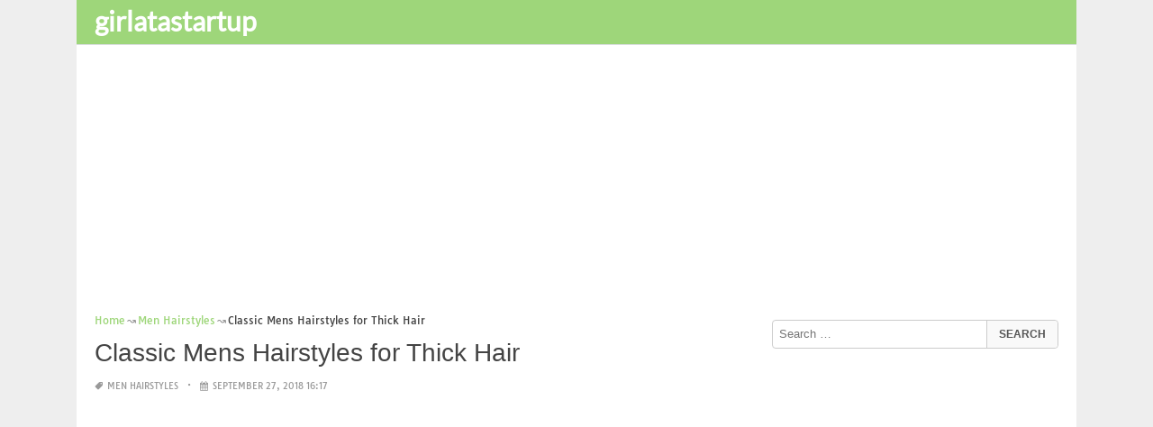

--- FILE ---
content_type: text/html; charset=UTF-8
request_url: https://www.girlatastartup.com/classic-mens-hairstyles-for-thick-hair/
body_size: 16735
content:
<!DOCTYPE html><html lang="en-US"><head><meta charset="UTF-8"><meta name="viewport" content="width=device-width,minimum-scale=1,initial-scale=1"><link rel="profile" href="https://gmpg.org/xfn/11"><link rel="pingback" href="https://www.girlatastartup.com/xmlrpc.php"><title>Classic Mens Hairstyles for Thick Hair &#8211; girlatastartup.com</title><meta name='robots' content='max-image-preview:large'/><style>img:is([sizes="auto" i], [sizes^="auto," i]) { contain-intrinsic-size: 3000px 1500px }</style><link rel="alternate" type="application/rss+xml" title="girlatastartup.com &raquo; Feed" href="https://www.girlatastartup.com/feed/"/><link rel="alternate" type="application/rss+xml" title="girlatastartup.com &raquo; Comments Feed" href="https://www.girlatastartup.com/comments/feed/"/><link rel="alternate" type="application/rss+xml" title="girlatastartup.com &raquo; Classic Mens Hairstyles for Thick Hair Comments Feed" href="https://www.girlatastartup.com/classic-mens-hairstyles-for-thick-hair/feed/"/><link rel='stylesheet' id='wp-block-library-css' href='https://www.girlatastartup.com/wp-includes/css/dist/block-library/style.min.css?ver=6.8.3' type='text/css' media='all'/><style id='classic-theme-styles-inline-css' type='text/css'>
/*! This file is auto-generated */
.wp-block-button__link{color:#fff;background-color:#32373c;border-radius:9999px;box-shadow:none;text-decoration:none;padding:calc(.667em + 2px) calc(1.333em + 2px);font-size:1.125em}.wp-block-file__button{background:#32373c;color:#fff;text-decoration:none}</style><style id='global-styles-inline-css' type='text/css'>
:root{--wp--preset--aspect-ratio--square: 1;--wp--preset--aspect-ratio--4-3: 4/3;--wp--preset--aspect-ratio--3-4: 3/4;--wp--preset--aspect-ratio--3-2: 3/2;--wp--preset--aspect-ratio--2-3: 2/3;--wp--preset--aspect-ratio--16-9: 16/9;--wp--preset--aspect-ratio--9-16: 9/16;--wp--preset--color--black: #000000;--wp--preset--color--cyan-bluish-gray: #abb8c3;--wp--preset--color--white: #ffffff;--wp--preset--color--pale-pink: #f78da7;--wp--preset--color--vivid-red: #cf2e2e;--wp--preset--color--luminous-vivid-orange: #ff6900;--wp--preset--color--luminous-vivid-amber: #fcb900;--wp--preset--color--light-green-cyan: #7bdcb5;--wp--preset--color--vivid-green-cyan: #00d084;--wp--preset--color--pale-cyan-blue: #8ed1fc;--wp--preset--color--vivid-cyan-blue: #0693e3;--wp--preset--color--vivid-purple: #9b51e0;--wp--preset--gradient--vivid-cyan-blue-to-vivid-purple: linear-gradient(135deg,rgba(6,147,227,1) 0%,rgb(155,81,224) 100%);--wp--preset--gradient--light-green-cyan-to-vivid-green-cyan: linear-gradient(135deg,rgb(122,220,180) 0%,rgb(0,208,130) 100%);--wp--preset--gradient--luminous-vivid-amber-to-luminous-vivid-orange: linear-gradient(135deg,rgba(252,185,0,1) 0%,rgba(255,105,0,1) 100%);--wp--preset--gradient--luminous-vivid-orange-to-vivid-red: linear-gradient(135deg,rgba(255,105,0,1) 0%,rgb(207,46,46) 100%);--wp--preset--gradient--very-light-gray-to-cyan-bluish-gray: linear-gradient(135deg,rgb(238,238,238) 0%,rgb(169,184,195) 100%);--wp--preset--gradient--cool-to-warm-spectrum: linear-gradient(135deg,rgb(74,234,220) 0%,rgb(151,120,209) 20%,rgb(207,42,186) 40%,rgb(238,44,130) 60%,rgb(251,105,98) 80%,rgb(254,248,76) 100%);--wp--preset--gradient--blush-light-purple: linear-gradient(135deg,rgb(255,206,236) 0%,rgb(152,150,240) 100%);--wp--preset--gradient--blush-bordeaux: linear-gradient(135deg,rgb(254,205,165) 0%,rgb(254,45,45) 50%,rgb(107,0,62) 100%);--wp--preset--gradient--luminous-dusk: linear-gradient(135deg,rgb(255,203,112) 0%,rgb(199,81,192) 50%,rgb(65,88,208) 100%);--wp--preset--gradient--pale-ocean: linear-gradient(135deg,rgb(255,245,203) 0%,rgb(182,227,212) 50%,rgb(51,167,181) 100%);--wp--preset--gradient--electric-grass: linear-gradient(135deg,rgb(202,248,128) 0%,rgb(113,206,126) 100%);--wp--preset--gradient--midnight: linear-gradient(135deg,rgb(2,3,129) 0%,rgb(40,116,252) 100%);--wp--preset--font-size--small: 13px;--wp--preset--font-size--medium: 20px;--wp--preset--font-size--large: 36px;--wp--preset--font-size--x-large: 42px;--wp--preset--spacing--20: 0.44rem;--wp--preset--spacing--30: 0.67rem;--wp--preset--spacing--40: 1rem;--wp--preset--spacing--50: 1.5rem;--wp--preset--spacing--60: 2.25rem;--wp--preset--spacing--70: 3.38rem;--wp--preset--spacing--80: 5.06rem;--wp--preset--shadow--natural: 6px 6px 9px rgba(0, 0, 0, 0.2);--wp--preset--shadow--deep: 12px 12px 50px rgba(0, 0, 0, 0.4);--wp--preset--shadow--sharp: 6px 6px 0px rgba(0, 0, 0, 0.2);--wp--preset--shadow--outlined: 6px 6px 0px -3px rgba(255, 255, 255, 1), 6px 6px rgba(0, 0, 0, 1);--wp--preset--shadow--crisp: 6px 6px 0px rgba(0, 0, 0, 1);}:where(.is-layout-flex){gap: 0.5em;}:where(.is-layout-grid){gap: 0.5em;}body .is-layout-flex{display: flex;}.is-layout-flex{flex-wrap: wrap;align-items: center;}.is-layout-flex > :is(*, div){margin: 0;}body .is-layout-grid{display: grid;}.is-layout-grid > :is(*, div){margin: 0;}:where(.wp-block-columns.is-layout-flex){gap: 2em;}:where(.wp-block-columns.is-layout-grid){gap: 2em;}:where(.wp-block-post-template.is-layout-flex){gap: 1.25em;}:where(.wp-block-post-template.is-layout-grid){gap: 1.25em;}.has-black-color{color: var(--wp--preset--color--black) !important;}.has-cyan-bluish-gray-color{color: var(--wp--preset--color--cyan-bluish-gray) !important;}.has-white-color{color: var(--wp--preset--color--white) !important;}.has-pale-pink-color{color: var(--wp--preset--color--pale-pink) !important;}.has-vivid-red-color{color: var(--wp--preset--color--vivid-red) !important;}.has-luminous-vivid-orange-color{color: var(--wp--preset--color--luminous-vivid-orange) !important;}.has-luminous-vivid-amber-color{color: var(--wp--preset--color--luminous-vivid-amber) !important;}.has-light-green-cyan-color{color: var(--wp--preset--color--light-green-cyan) !important;}.has-vivid-green-cyan-color{color: var(--wp--preset--color--vivid-green-cyan) !important;}.has-pale-cyan-blue-color{color: var(--wp--preset--color--pale-cyan-blue) !important;}.has-vivid-cyan-blue-color{color: var(--wp--preset--color--vivid-cyan-blue) !important;}.has-vivid-purple-color{color: var(--wp--preset--color--vivid-purple) !important;}.has-black-background-color{background-color: var(--wp--preset--color--black) !important;}.has-cyan-bluish-gray-background-color{background-color: var(--wp--preset--color--cyan-bluish-gray) !important;}.has-white-background-color{background-color: var(--wp--preset--color--white) !important;}.has-pale-pink-background-color{background-color: var(--wp--preset--color--pale-pink) !important;}.has-vivid-red-background-color{background-color: var(--wp--preset--color--vivid-red) !important;}.has-luminous-vivid-orange-background-color{background-color: var(--wp--preset--color--luminous-vivid-orange) !important;}.has-luminous-vivid-amber-background-color{background-color: var(--wp--preset--color--luminous-vivid-amber) !important;}.has-light-green-cyan-background-color{background-color: var(--wp--preset--color--light-green-cyan) !important;}.has-vivid-green-cyan-background-color{background-color: var(--wp--preset--color--vivid-green-cyan) !important;}.has-pale-cyan-blue-background-color{background-color: var(--wp--preset--color--pale-cyan-blue) !important;}.has-vivid-cyan-blue-background-color{background-color: var(--wp--preset--color--vivid-cyan-blue) !important;}.has-vivid-purple-background-color{background-color: var(--wp--preset--color--vivid-purple) !important;}.has-black-border-color{border-color: var(--wp--preset--color--black) !important;}.has-cyan-bluish-gray-border-color{border-color: var(--wp--preset--color--cyan-bluish-gray) !important;}.has-white-border-color{border-color: var(--wp--preset--color--white) !important;}.has-pale-pink-border-color{border-color: var(--wp--preset--color--pale-pink) !important;}.has-vivid-red-border-color{border-color: var(--wp--preset--color--vivid-red) !important;}.has-luminous-vivid-orange-border-color{border-color: var(--wp--preset--color--luminous-vivid-orange) !important;}.has-luminous-vivid-amber-border-color{border-color: var(--wp--preset--color--luminous-vivid-amber) !important;}.has-light-green-cyan-border-color{border-color: var(--wp--preset--color--light-green-cyan) !important;}.has-vivid-green-cyan-border-color{border-color: var(--wp--preset--color--vivid-green-cyan) !important;}.has-pale-cyan-blue-border-color{border-color: var(--wp--preset--color--pale-cyan-blue) !important;}.has-vivid-cyan-blue-border-color{border-color: var(--wp--preset--color--vivid-cyan-blue) !important;}.has-vivid-purple-border-color{border-color: var(--wp--preset--color--vivid-purple) !important;}.has-vivid-cyan-blue-to-vivid-purple-gradient-background{background: var(--wp--preset--gradient--vivid-cyan-blue-to-vivid-purple) !important;}.has-light-green-cyan-to-vivid-green-cyan-gradient-background{background: var(--wp--preset--gradient--light-green-cyan-to-vivid-green-cyan) !important;}.has-luminous-vivid-amber-to-luminous-vivid-orange-gradient-background{background: var(--wp--preset--gradient--luminous-vivid-amber-to-luminous-vivid-orange) !important;}.has-luminous-vivid-orange-to-vivid-red-gradient-background{background: var(--wp--preset--gradient--luminous-vivid-orange-to-vivid-red) !important;}.has-very-light-gray-to-cyan-bluish-gray-gradient-background{background: var(--wp--preset--gradient--very-light-gray-to-cyan-bluish-gray) !important;}.has-cool-to-warm-spectrum-gradient-background{background: var(--wp--preset--gradient--cool-to-warm-spectrum) !important;}.has-blush-light-purple-gradient-background{background: var(--wp--preset--gradient--blush-light-purple) !important;}.has-blush-bordeaux-gradient-background{background: var(--wp--preset--gradient--blush-bordeaux) !important;}.has-luminous-dusk-gradient-background{background: var(--wp--preset--gradient--luminous-dusk) !important;}.has-pale-ocean-gradient-background{background: var(--wp--preset--gradient--pale-ocean) !important;}.has-electric-grass-gradient-background{background: var(--wp--preset--gradient--electric-grass) !important;}.has-midnight-gradient-background{background: var(--wp--preset--gradient--midnight) !important;}.has-small-font-size{font-size: var(--wp--preset--font-size--small) !important;}.has-medium-font-size{font-size: var(--wp--preset--font-size--medium) !important;}.has-large-font-size{font-size: var(--wp--preset--font-size--large) !important;}.has-x-large-font-size{font-size: var(--wp--preset--font-size--x-large) !important;}
:where(.wp-block-post-template.is-layout-flex){gap: 1.25em;}:where(.wp-block-post-template.is-layout-grid){gap: 1.25em;}
:where(.wp-block-columns.is-layout-flex){gap: 2em;}:where(.wp-block-columns.is-layout-grid){gap: 2em;}
:root :where(.wp-block-pullquote){font-size: 1.5em;line-height: 1.6;}</style><link rel="EditURI" type="application/rsd+xml" title="RSD" href="https://www.girlatastartup.com/xmlrpc.php?rsd"/><meta name="generator" content="WordPress 6.8.3"/><link rel='shortlink' href='https://www.girlatastartup.com/?p=6698'/><link rel="alternate" title="oEmbed (JSON)" type="application/json+oembed" href="https://www.girlatastartup.com/wp-json/oembed/1.0/embed?url=https%3A%2F%2Fwww.girlatastartup.com%2Fclassic-mens-hairstyles-for-thick-hair%2F"/><link rel="alternate" title="oEmbed (XML)" type="text/xml+oembed" href="https://www.girlatastartup.com/wp-json/oembed/1.0/embed?url=https%3A%2F%2Fwww.girlatastartup.com%2Fclassic-mens-hairstyles-for-thick-hair%2F&#038;format=xml"/><link rel="canonical" href="https://www.girlatastartup.com/classic-mens-hairstyles-for-thick-hair/"/><link rel="icon" href="https://www.girlatastartup.com/wp-content/uploads/2018/10/cropped-coloriage-icon-32x32.png" sizes="32x32"/><link rel="canonical" href="https://www.girlatastartup.com/classic-mens-hairstyles-for-thick-hair/"/><link rel="icon" href="https://www.girlatastartup.com/wp-content/uploads/2018/10/cropped-coloriage-icon-192x192.png" sizes="192x192"/><link rel="apple-touch-icon" href="https://www.girlatastartup.com/wp-content/uploads/2018/10/cropped-coloriage-icon-180x180.png"/><meta name="msapplication-TileImage" content="https://www.girlatastartup.com/wp-content/uploads/2018/10/cropped-coloriage-icon-270x270.png"/><script type="application/ld+json">{"@context":"http:\/\/schema.org","@type":"BlogPosting","mainEntityOfPage":"https:\/\/www.girlatastartup.com\/classic-mens-hairstyles-for-thick-hair\/","publisher":{"@type":"Organization","name":"girlatastartup.com","logo":{"@type":"ImageObject","url":"https:\/\/www.girlatastartup.com\/classic-mens-hairstyles-for-thick-hair\/","height":36,"width":190}},"headline":"Classic Mens Hairstyles for Thick Hair","datePublished":"2018-09-27T16:17:48+07:00","dateModified":"2018-10-15T05:37:07+07:00","author":{"@type":"Person","name":"Maria Garcia"},"image":{"@type":"ImageObject","url":["https:\/\/www.girlatastartup.com\/wp-content\/uploads\/2018\/10\/classic-mens-hairstyles-for-thick-hair-classic-men-s-haircuts-for-thick-hair-haircuts-models-ideas-of-classic-mens-hairstyles-for-thick-hair.jpg",706,797,false],"width":706,"height":797}}</script><link rel="canonical" href="https://www.girlatastartup.com/classic-mens-hairstyles-for-thick-hair/"/><link rel="icon" href="https://s.wordpress.org/style/images/codeispoetry.png"/><link rel="stylesheet" href="https://maxcdn.bootstrapcdn.com/font-awesome/4.7.0/css/font-awesome.min.css"><meta name="theme-color" content="#9ed67a"><meta name="msapplication-navbutton-color" content="#9ed67a"><meta name="apple-mobile-web-app-status-bar-style" content="#9ed67a"><style amp-custom>.clear{clear:both;}img{width:auto;max-width:100%;height:auto;}a:link,a:visited{color:#e50a4a;text-decoration:none;}a:hover{text-decoration:underline;transition:color .45s ease-in-out;-moz-transition:color .45s ease-in-out;-webkit-transition:color .45s ease-in-out;} html, body, div, span, applet, object, h1, h2, h3, h4, h5, h6, p, blockquote, pre, a, abbr, acronym, address, big, cite, code, del, dfn, em, img, ins, kbd, q, s, samp, small, strike, strong, sub, sup, tt, var, b, u, i, center, dl, dt, dd, ol, ul, li, fieldset, form, label, legend, table, caption, tbody, tfoot, thead, tr, th, td, article, aside, canvas, details, embed, figure, figcaption, footer, header, hgroup, menu, nav, output, ruby, section, summary, time, mark, audio, video {padding:0; margin:0;}pre{background:#fafafa;margin-bottom:15px;padding:15px;white-space:pre-wrap;white-space:-moz-pre-wrap;white-space:-pre-wrap;white-space:-o-pre-wrap;word-wrap:break-word}iframe{max-width:100%;}.das{margin:0 0 5px 0;width:auto;height:auto;text-align:center;} @font-face {font-family:'Tauri';font-style:normal;font-weight:400;src:local('Tauri Regular'), local('Tauri-Regular'), url(https://fonts.gstatic.com/s/tauri/v4/NN-VSW_h-jkrKyYGwwj5QQ.woff2) format('woff2');unicode-range:U+0100-024F, U+1E00-1EFF, U+20A0-20AB, U+20AD-20CF, U+2C60-2C7F, U+A720-A7FF;}@font-face {font-family:'Tauri';font-style:normal;font-weight:400;src:local('Tauri Regular'), local('Tauri-Regular'), url(https://fonts.gstatic.com/s/tauri/v4/sWn97sjs9uU0xeuHDScCTA.woff2) format('woff2');unicode-range:U+0000-00FF, U+0131, U+0152-0153, U+02C6, U+02DA, U+02DC, U+2000-206F, U+2074, U+20AC, U+2212, U+2215;}@font-face {font-family:'Lato';font-style:normal;font-weight:400;src:local('Lato Regular'), local('Lato-Regular'), url(https://fonts.gstatic.com/s/lato/v13/UyBMtLsHKBKXelqf4x7VRQ.woff2) format('woff2');unicode-range:U+0100-024F, U+1E00-1EFF, U+20A0-20AB, U+20AD-20CF, U+2C60-2C7F, U+A720-A7FF;}@font-face {font-family:'Lato';font-style:normal;font-weight:400;src:local('Lato Regular'), local('Lato-Regular'), url(https://fonts.gstatic.com/s/lato/v13/1YwB1sO8YE1Lyjf12WNiUA.woff2) format('woff2');unicode-range:U+0000-00FF, U+0131, U+0152-0153, U+02C6, U+02DA, U+02DC, U+2000-206F, U+2074, U+20AC, U+2212, U+2215;}body{background:#eee;color:#444;font-family:"Helvetica Neue",Helvetica,Arial,sans-serif;font-size:14px;line-height:1.42857143;}.entry-content h1{margin-bottom:10px;font-size:32px;line-height:44px;}.entry-content h2{margin-bottom:10px;font-size:28px;line-height:34px;} .entry-content h3{margin-bottom:10px;font-size:22px;line-height:26px;} .entry-content h4{margin-bottom:10px;font-size:18px;line-height:22px;} .entry-content h5{margin-bottom:10px;font-size:16px;line-height:20px;} .entry-content h6{margin-bottom:10px;font-size:13px;line-height:20px;} .thonwidget a,.thonol a,.box a,.post-meta,.breadcrumb,.pagination{font-family:"Tauri",Helvetica,Arial,sans-serif;font-size:14px;} p{margin:5px 0 15px;line-height:1.42857143;}.alignleft{float:left;padding:5px 20px 5px 0;}.alignright{float:right;padding:5px 0 5px 20px;}.aligncenter{max-width:100% !important;text-align:center !important;margin:10px auto !important;display:block;}.aligncenter img{margin:5px auto !important;}.fax{font-family:"Open Sans",Arial,sans-serif;}.header{font-family:"Lato";margin-bottom:0;padding:0 10px !Important;background-color:#e50a4a !important;}.header li a,.header li a.dropdown{background-color:#e50a4a !Important;max-height:49px;color:#f9f9f9;}.header li a:hover,.header li a.dropdown:hover{color:#e9e9e9 !important;}.header ul.nav-buttons ul li{background-color:#e50a4a !important;line-height:35px;height:35px;}.header ul.nav-buttons ul a{background-color:#e50a4a;line-height:35px;}.header ul.nav-buttons ul a.selected,.header ul.nav-buttons ul a:hover{background:rgba(25,25,25,0.1) !Important;}.header ul.nav-buttons ul{padding:0;}.header .navclosed{background-color:#e50a4a;float:left !important;}.header .logos{margin:10px 10px 0 0;left:10px;position:relative;float:left;display:none;}.header .logos img{height:30px;width:145px;}.header ul a i.fa{padding-right:6px;} .header,.header li a,.header li a.dropdown,.header ul.nav-buttons ul li,.header ul.nav-buttons ul a,.header .navclosed{background-color:#e50a4a !Important;}.header li a,.header li a.dropdown{font-size:15px !important;font-weight:400;}.header{padding:0 10px;}.button-comment{display:block;text-align:center;}.button-comment a.button{display:inline-block;padding:8px 30px;background:#e50a4a;color:#fff !important;border-radius:5px;}.row{width:auto;}.container{width:auto;max-width:950px;margin:0 auto;padding:0;} .main-content{width:auto;max-width:960px;margin:0 auto;padding:0;}h1.logor{text-indent:-5000px;background:#f00;display:absolute;width:0;height:0;}.site-logo{width:auto;max-width:300px;height:50px;line-height:50px;left:0;z-index:999;float:left;}.site-logo a.logo-text{font-weight:bold;font-size:30px;line-height:46px;color:#fff;padding:0 15px 0 10px;}.site-logo a.logo-text:hover{color:#f1f2f3;text-decoration:none;}.site-logo a.logo-image{line-height:50px;padding:0;}.site-logo a.logo-image img{height:40px;width:auto;padding:5px 15px 5px 10px;}.nav-buttons{display:inline;float:left;} .logo{}.logo a{padding-left:0 !important;}.logo img{margin:10px 10px 10px 5px;width:auto;height:30px;}.header{width:auto;padding:15px;}.header .header-left{float:left;width:70%;padding-bottom:10px;}.header .header-right{float:right;width:30%;padding-bottom:10px;}.searchs{width:auto;min-width:250px;-webkit-border-radius:4px;-moz-border-radius:4px;border-radius:4px;padding:0;height:30px;background:#fff;float:right;margin:10px 10px 9px 0;}.searchs input[type=text]{width:75%;padding:8px;margin:0;border:none;color:#555;background:none;}.searchs input[type=text]:focus{outline:0;}.searchs .btn{width:15%;font-size:15px;color:#555;float:right;outline:0;padding:0;height:30px;margin:0;border:none;background:none;border-left:1px solid #bcbcbc;}.searchs .btn:hover{background:#f5f5f5;cursor:pointer;-webkit-border-radius:4px;-moz-border-radius:4px;border-radius:4px;} .searchs-menu{display:none;}.contents{clear:both;width:auto;padding:15px 20px 50px;display:block;background:#fff;}.content{float:left;width:70%;margin:0;padding:0;}.sidebar{float:right;width:30%;margin:0;padding:0;}.posts{width:auto;padding:0 15px 0 0;}.post{width:100%;margin:0 0 15px;padding:0;display:inline-block;font-weight:300;height:auto;border-bottom:1px dashed #e5e5e5;}.post-entry{position:relative;background:none;width:auto;margin:0 0 5px 0;}.post-title{position:absolutex;width:100%;}.post h2.post-title{font-size:22px;margin-bottom:0px;font-weight:500;line-height:30px;} .post h2.post-title a:hover{text-decoration:none;}.post-title a{color:#333;}.post img.post-thumb-big{max-width:100%;}.post img.post-thumb-left{float:left;margin:0 15px 5px 0;}.post img.post-thumb-right{float:right !Important;padding:0 0 0 15px;}.post .clear{margin-bottom:35px;}.post img.thumb-list1{float:left;margin:5px 15px 0px 0;width:160px;height:120px;}.post img.thumb-list3{margin:5px 0 5px;width:100%;}.post h2.title-list1{font-size:20px;line-height:28px;font-weight:600;}.post h2 a{color:#222;}.post-gallery{width:auto;margin:0px -5px 0 -5px;}.post-gallery .post-gallerys{width:25%;padding:0;margin:0;display:inline-block;}.post-gallery a{padding:5px;display:block;}.post-gallery img{width:100%;}.post-single{width:auto;padding-left:0;font-weight:300;}.post-single img{margin-bottom:10px;}.post-single h1.single-title{font-size:28px;line-height:34px;font-weight:500;padding-bottom:5px;}.posts .post-meta{font-size:10px;line-height:20px;margin:5px 0 0px;color:#999;text-transform:uppercase;}.posts .post-meta a{color:#999;}.posts .post-meta a.post-edit-link:before{content:"\2022";padding-left:10px;padding-right:5px;}.posts .post-meta img{width:auto;}.posts .post-meta .post-meta-views{text-transform:capitalize;}.post .post-meta .post-meta-views:before{content:"\2022";padding-left:10px;padding-right:10px;}.post .post-meta .post-meta-date:after{content:"\2022";padding-left:10px;padding-right:10px;}.posts .post-meta-cat{padding-right:5px;}.posts .post-meta-cat:after{content:"\2022";padding-left:10px;padding-right:5px;}.posts .post-meta i{padding-left:5px;-moz-transform:scale(-1, 1);-webkit-transform:scale(-1, 1);-o-transform:scale(-1, 1);-ms-transform:scale(-1, 1);transform:scale(-1, 1);}.posts .entry-content{margin:15px 0;}.posts .wp-caption{margin:0 0 15px;}.posts .wp-caption .wp-caption-text{font-size:13px;text-align:center;}.posts .post-meta-tag a{color:#777;}.posts .post-meta-tag a:hover{text-decoration:underline}.post-grid{width:33.33%;float:left;display:block;margin:0;}.post-grid h2{width:auto;white-space:nowrap;overflow:hidden;text-overflow:ellipsis;color:#222;}.post-grid a{color:#fff;}.post-grid h2 a{color:#222;}.post-grid-entry{margin:0 16px 16px 0 !Important;width:auto;position:relative;}.post-grid-entry img{width:100%;object-fit:cover;object-position:center;}.post-grid-entry:hover img{opacity:0.8}.post-grid h2{position:absolute;bottom:0;right:0;left:0;width:auto;text-align:center;font-size:11px;font-weight:400;padding:5px 0;color:#fefefe;xtext-shadow:0px 0px 2px rgba(150, 150, 150, 1);background:linear-gradient(to bottom,rgba(0,0,0,0.05) 6%,rgba(0,0,0,0.75) 90%);}.post-grid1 a{display:inline-block;height:auto;width:100%;}.post-grid h2.title-grid1{bottom:5px !important;}.post-grid h2.title-grid1 a{color:#fff;padding-left:5px;padding-right:5px;}.post-grid h2.title-grid2{position:relative;background:none;font-size:13px;text-align:left;padding:5px 0 0;}.post-grid h2.title-grid3{position:relative;background:none;text-align:left;font-size:14px;padding:10px 0 0;font-weight:500;}.post-grid h2.title-grid4{opacity:0;background:nonex;text-align:left;font-size:14px;padding:10px 0;font-weight:500;}.post-grid h2.title-grid4 a{color:#fff ;padding:0 10px;}.post-grid h2.post-title a:hover{text-decoration:none;} .post-grid2{margin-bottom:10px;}.post-grid3{width:50%;}.post-grid3 .post-grid-entry{padding:7px;border:1px solid #e1e2e3;-webkit-border-radius:3px;-moz-border-radius:3px;border-radius:3px;}.post-grid3 .post-meta{margin:3px 0 1px;}.post-grid3 .post-meta-cat{text-transform:capitalize;}.post-grid3 .post-meta-cat:after{padding-left:5px;padding-right:0;}.post-grid3 .post-meta-views{padding-left:0;}.post-grid4{width:50%;}.post-grid4 h2.title-grid4{bottom:5px;}.post-grid4 .post-meta{opacity:0;padding:2px 10px 0;position:absolute;bottom:30px;left:0;color:#f1f2f3;text-transform:capitalize;}.post-grid4 .post-meta a{color:#f1f2f3;} .post-grid4 .post-meta .post-ratings{margin:2px 0 0;}.post-grid4:hover h2.title-grid4,.post-grid4:hover .post-meta,.post-grid4:hover h4.title-grid4{display:block;opacity:1.0;transition:opacity .45s ease-in-out;-moz-transition:opacity .45s ease-in-out;-webkit-transition:opacity .45s ease-in-out;}.post-ratings{float:right;width:60px;height:24px;white-space:none;overflow:hidden;text-overflow:ellipsis;}.post-ratings-loading{display:none !important;z-index:-5;}p.download-size{border:1px solid #e1e1e1;padding:10px;margin-bottom:20px;font-weight:bold;}p.download-size:hover{background:#fefefe;}p.download-size a{padding-right:10px;font-weight:500;}p.download-size a:before{content:"\0338";padding-right:20px;color:#333;}p.download-size a:first-of-type:before{content:"";}.related-posts{}.related-posts h3{font-weight:500;font-size:22px;line-height:34px;margin-bottom:20px;}.related-posts h4{font-weight:500;font-size:14px;}.related-posts h4.style2{font-weight:500;font-size:16px;}.related-posts li.post{margin-bottom:10px;}.related-posts li.post img.post-thumb-left{margin-bottom:10px;width:50px;}.related-posts li.thonol{padding:0 0 20px 40px !important;max-width:100% !important;min-height:130px !important;}.related-posts li.thonol2{padding:0 0 20px 40px !important;width:100%;min-height:50px !important;}.related-posts li.thonol .thumb-style1{margin-bottom:10px;width:160px;height:120px;position:absolute;right:50px;}.related-posts li.thonol2 .thumb-style1{width:50px;height:50px;position:absolute;right:50px;}.related-posts li.thonolamp .thumb-style1{right:110px;}.related-posts li.thonol h4{padding:0 220px 0 0;}.related-posts li.thonol2 h4{padding:0 120px 0 0;}.related-posts li.thonol .post-meta{padding:0 220px 0 0;}.related-posts li.thonol2 .post-meta{padding:0 120px 0 0;}.related-posts li.thonol p{padding:0 220px 0 0;}.related-posts li.thonol .post-meta-cat a{font-size:10px !important;}.related-posts h2.title-grid2{padding-top:5px;}.related-posts .post-grid2 img{margin-bottom:5px;}.related-posts .post-grid1 img{margin-bottom:0;}.related-posts .post-grid2 img{margin-bottom:0;}.related-posts .post-grid3 img{margin-bottom:0;}.related-posts .post-grid4 img{margin-bottom:0;}.related-posts .post-grid4 a{display:inline-block;height:auto;width:100%;}.related-posts .post-grid4 .post-meta{right:0 !Important;}.related-posts .post-grid4 .post-meta a{display:inline;}.post-header h1{font-size:22px;font-weight:600;}.posts table{width:auto;max-width:100%;border-collapse:collapse;margin-bottom:15px;}.posts table th{background:#f9f9f9;border:1px solid #f1f2f3;padding:4px 5px;}.posts table td{border:1px solid #f1f2f3;padding:2px 5px;}.gallery{width:auto;max-width:100%;font-size:13px;line-height:20px;margin-bottom:15px;}.gallery .gallery-item{background:#eeex;margin:0;display:inline-table;text-align:center;padding:10px 0;}.gallery .gallery-caption{padding:0 5px;}.gallery .gallery-item .gallery-icon{padding:0 5px;width:auto;max-width:100%;}.gallery .gallery-item img{height:auto;}.gallery-columns-1 .gallery-item{width:100%;}.gallery-columns-2 .gallery-item{width:50%;}.gallery-columns-3 .gallery-item{width:33.3%;}.gallery-columns-4 .gallery-item{width:25%;}.gallery-columns-5 .gallery-item{width:20%;}.gallery-columns-6 .gallery-item{width:16.6%;}.gallery-columns-7 .gallery-item{width:14.2%;}.gallery-columns-8 .gallery-item{width:12.5%;}.gallery-columns-9 .gallery-item{width:11.1%;}.entry-content ul,.entry-content ol{margin:0 0 15px;padding:0 0 0 30px;font-size:14px;}.entry-content ul li,.entry-content ol li{line-height:22px;}.entry-content blockquote{padding:10px 10px 10px 20px;font-size:14px;font-style:italic;border-left:4px solid #eee;background:#f5f5f5;}.socials{padding:10px 0 0;clear:both;margin:20px 0;font-size:13px;}.socials span{border-top:1px dashed #ccc;border-bottom:1px dashed #ddd;padding:5px;margin-right:5px;}.socials a span{border:none;}.socials a{margin-bottom:5px;margin-right:5px;display:inline-block;padding:5px 5px 5px 10px;}.socials a:hover{text-decoration:none;}.btn-twitter {background:#00acee;border-radius:0;color:#fff}.btn-twitter:link, .btn-twitter:visited {color:#fff}.btn-twitter:active, .btn-twitter:hover {background:#0087bd;color:#fff}.btn-facebook {background:#3b5998;border-radius:0;color:#fff}.btn-facebook:link, .btn-facebook:visited {color:#fff}.btn-facebook:active, .btn-facebook:hover {background:#30477a;color:#fff}.btn-whatsapp {background:#4CAF50;border-radius:0;color:#fff}.btn-whatsapp:link, .btn-whatsapp:visited {color:#fff}.btn-whatsapp:active, .btn-whatsapp:hover {background:#388E3C;color:#fff}.btn-stumbleupon {background:#f74425;border-radius:0;color:#fff}.btn-stumbleupon:link, .btn-stumbleupon:visited {color:#fff}.btn-stumbleupon:active, .btn-stumbleupon:hover {background:#c7371e;color:#fff}.btn-linkedin {background:#0e76a8;border-radius:0;color:#fff}.btn-linkedin:link, .btn-linkedin:visited {color:#fff}.btn-linkedin:active, .btn-linkedin:hover {background:#0b6087;color:#fff}.btn-pinterest {background:#bd081c;border-radius:0;color:#fff}.btn-pinterest:link, .btn-pinterest:visited {color:#fff}.btn-pinterest:active, .btn-pinterest:hover {background:#960414;color:#fff}.post-entry-comment{margin-bottom:30px;}.post-entry-comment .comment-form-comment{margin-bottom:0;width:100%;}.post-entry-comment .comment-form-email,.post-entry-comment .comment-form-author,.post-entry-comment .comment-form-url{width:auto;} .post-entry-comment textarea,.post-entry-comment input[type=text],.post-entry-comment input[type=email],.post-entry-comment input[type=url]{color:#555;line-height:20px;padding:6px 10px;margin-top:5px;clear:both;display:block;width:240px;border:1px solid #ccc;-webkit-border-radius:4px;-moz-border-radius:4px;border-radius:4px;} .post-entry-comment textarea{width:90% !Important;}.post-entry-comment .submit{padding:10px 15px;outline:0;font-size:14px;background:#eee;border:1px solid #ddd;-webkit-border-radius:4px;-moz-border-radius:4px;border-radius:4px;}.comment-list{padding-left:15px;font-size:13px;}.comment-list li{list-style:none;border:1px solid #e9e9e9;background:#f9f9f9x;width:auto;padding:15px;margin-bottom:15px;}.comment-list .commentname{display:inline-table;width:70px;float:left;margin-right:15px;}.comment-list .commentinfo{display:inline-table;}.comment-list .commenttext{display:inline;}.comment-list .comment-author img{float:left;margin-right:15px;}h3.comment-title{font-weight:500;line-height:30px;font-size:22px;margin-bottom:10px;}.comment-list ul.children{margin-top:10px;}.pagination{margin:20px 0;line-height:30px;text-align:center;font-size:12px;} .pagination ul li{list-style:none;display:inline-block;line-height:22px;margin-right:5px;border:0px solid #ddd;-webkit-border-radius:4px;-moz-border-radius:4px;border-radius:4px;background-color:#e50a4a;cursor:pointer;}.pagination ul li a,.pagination ul li .page-numbers{color:#fff;display:block;padding:3px 12px;}.pagination a:hover,.pagination ul li .dots,.pagination ul li .current{background-color:rgba(25,25,25,0.3);text-decoration:none;}.paginations{margin:20px 0;line-height:30px;text-align:left;font-size:15px;background:#f0f0f0;padding:0 10px;}.paginations span{display:inline-table;margin:0;}.paginations a{margin:0;display:inline-block;padding:3px 8px;border-left:1px solid #f1f2f3;}.paginations a:hover{background:#e1e2e3;}.box{margin-bottom:20px;font-weight:300;font-size:14px;clear:both;display:block;padding-left:5px;}.box .tagcloud{text-align:justify;}.box .tagcloud a{line-height:20px;margin-right:5px;}.box .tagcloud a:after{content:",";}.box ul{display:block;counter-reset:my-badass-counter;}.box ul li{list-style:none;line-height:20px;border-bottom:1px dotted #e5e5e5;padding:8px 0;}li.adv{clear:both;display:block;padding-bottom:20px;border-bottom:1px solid #d99x;}li.adv img{width:70px;float:left;display:block;padding:0 10px 20px 0;}li.adv h4{display:block;}li.adv h4 a{color:#222;font-size:14px;font-weight:600;}li.adv span{clear:both;font-size:12px;} .box a:hover{text-decoration:none;}.box p{margin-top:0;}.box li.cat-item{width:50%;display:inline-block;clear:none;float:left;}.box li.cat-item a{padding-right:5px;}.box .calendar_wrap{display:block;width:auto;}.box .calendar_wrap table{width:100%;text-align:center;} .box .calendar_wrap table caption{background:#f9f9f9;font-weight:bold;padding:5px 0;}.box span.att{text-transform:uppercase;font-size:10px;}.box span.att a{color:#666;}.box li.thonwidget a{font-size:14px;}.box .excerpt a{font-size:16px;}.box .excerpt p{font-size:14px;font-weight:300;}.box li .size-small-thumbnail{float:left;padding:0 10px 0 0;} .box li.thonwidget{position:relative;clear:both;font-weight:400;display:block;min-height:65px;padding-top:8px;}.box li.thonwidget .post-thumb-big{display:block;margin-bottom:5px;}.box li.thonol{font-weight:300;padding:10px 60px 10px 40px;position:relative;min-height:50px;}.box li.thonol .numb{font-size:15px;color:#fff;width:30px;height:30px;line-height:30px;text-align:center;position:absolute;left:0;top:10px;-moz-border-radius:50px;-webkit-border-radius:50px;border-radius:50%;}.box img.thumb-style1{position:absolute;right:0;top:10px;width:50px;height:50px;}.box img.thumb-style2{position:absolute;right:0;top:10px;width:50px;height:50px;}.box li.thongrid{float:left;width:50%;padding:0;margin:0;display:block;border:0;}.box li.thongrid a{padding:5px;display:block;}.box li.thongrid img{width:100%;padding:0;margin:0 0 5px;}.box ul li{font-size:13px;}.box .thonwidget3 p{padding-right:55px;}.box .thonwidget3 a.thon-title{padding-right:45px;display:inline-block}.widget-title-box{border:0;margin-bottom:10px;display:block;}h3.widget-title{font-size:16px;font-weight:400;display:block;padding:0;background:#e50a4a;position:relative;color:#fff;}.sept{position:absolute;bottom:0;width:0;height:0;border-top:34px solid rgba(25,25,25,0.1);border-right:34px solid transparent;} h3.widget-title .texts{display:inline-block;padding:6px 10px;background:rgba(25,25,25,0.1) !Important;}h3.widget-title span{}.search-form{width:100%;-webkit-border-radius:4px;-moz-border-radius:4px;border-radius:4px;padding:0;height:30px;background:#fff;float:right;margin:10px 0;border:1px solid #ccc;}.search-form span.screen-reader-text{display:none;}.search-form .search-submit{font-size:12px;width:25%;float:right;color:#555;font-weight:600;text-transform:uppercase;margin:0;padding:8px 0;border:none;border-left:1px solid #ccc;background:#f9f9f9;outline:0;cursor:pointer;-webkit-border-radius:0 4px 4px 0;-moz-border-radius:0 4px 4px 0;border-radius:0 4px 4px 0;}.search-form .search-submit:hover{background:#f1f1f1;}.search-form .search-field{width:73%;margin:0;padding:0;border:0;outline:0;padding:7px 0 7px 7px;background:none;}.footer-widget{float:left;display:block;width:33.333%;padding:0;margin:0;}.footer-content{padding:8px 13px 20px;background:none;}.footer-widget-container{padding:7px;}.footer-widget .box{padding-left:0;}.footer{background:#f1f2f3;width:100%;color:#444;border-top:1px solid #e1e1e1}.footer p{color:#444;}.footer a{color:#444;}.footer a:hover{text-decoration:underline;}#footer{border-top:0px dashed #e0e0e0;text-align:center;padding:10px 0;font-size:12px;color:#444;}.bottom-menu ul{margin-bottom:10px;}.bottom-menu ul li{display:inline;list-style:none;padding:5px;}.breadcrumb{margin:0;padding:0;height:auto;margin-bottom:10px;}.breadcrumb ul{margin:0;padding:0 10px 0 0;width:auto;}.breadcrumb ul li{list-style:none;margin:0;display:inline;padding:0 2px 2px 0;font-size:12px;}.breadcrumb ul li:before {content:"\219D";color:#888;padding-right:2px;}.breadcrumb ul li.breadhome:before {content:"";padding-right:0;}.flickity-page-dots{display:none;}.box .form-control{width:100%;padding:8px;margin-bottom:8px;color:#333;}.box .form-control option{padding:5px;}.box .submit{background:#e50a4a;color:#fff;padding:8px 12px;font-size:13px;border:none;clear:both;margin-top:10px;}.thon-gallery{margin-right:-16px;}.thon-gallery h4.title-grid4{bottom:6px;}.thon-gallery .post-grid4{width:33.33% !important;} .thon-gallery img{max-width:100%;height:150px !important;}.thon-gallery amp-img{max-width:100%;height:150px !important;}.thon-gallery h2{font-size:20px !important;font-weight:500;line-height:24px;margin-bottom:10px;}.thon-gallery .thon-gallery-list{width:33.33%;display:inline-block;}.thon-gallery .thon-gallery-lists{width:auto;margin-right:10px;margin-bottom:10px;position:relative;} .thon-gallery h4 a{color:#fff !important;}.thon-gallery h4{opacity:0;width:auto;position:absolute;bottom:0;right:0;left:0;text-align:center;font-size:12px;font-weight:400;padding:5px;color:#fefefe;margin-bottom:0;white-space:nowrap;overflow:hidden;text-overflow:ellipsis;xtext-shadow:0px 0px 2px rgba(150, 150, 150, 1);background:linear-gradient(to bottom,rgba(0,0,0,0.05) 6%,rgba(0,0,0,0.85) 70%);}.thon-gallery .thon-gallery-lists:hover img{opacity:0.8;} amp-sidebar{background:#fff;font-family:"Lato";font-weight:400;font-size:14px;width:360px;padding:0;}.amp-sidebar-image{line-height:100px;vertical-align:middle;}.amp-close-image{top:15px;left:225px;cursor:pointer;}amp-sidebar .searchs-menu{padding:0;width:auto;max-width:100%;height:50px;display:block;}amp-sidebar .searchs{padding:0;margin-right:15px;width:330px;}amp-sidebar ul{padding:0;margin:0;}amp-sidebar li{list-style:none;line-height:24px;}amp-sidebar li a{color:#222;display:block;padding:7px 15px;border-bottom:1px dotted #e1e2e3;}amp-sidebar li i{display:inline;padding-right:10px;}amp-sidebar ul li a:hover{background-color:#f1f2f3;text-decoration:none;}amp-sidebar .logo{display:none;}.attach_image img{width:100%;}.resmenu{position:absolute;right:0;display:none;text-align:center;width:60px;height:48px;color:#fff;cursor:pointer;font-size:34px;line-height:50px;}.post-grid1 img{height:140px;margin-bottom:0;}.post-grid2 img{height:140px;margin-bottom:0;}.post-grid3 img{height:170px;margin-bottom:0;}.post-grid4 img{height:210px;margin-bottom:0;}@media only screen and (min-width:991px) { .xmain-content{margin:0 auto !important;width:auto;} }@media only screen and (min-width:0px) and (max-width:767px) { .contents{padding-right:10px;padding-left:10px;}.content{width:100%;}.sidebar{width:100%;padding-right:0;}.sidebar .box{padding-leftz:0;} .footer-widget{width:100%;}.post-grid .post-grid-entry{margin:0 5px 20px 10px;}.resmenu{display:block;}.searchs-def{display:none;} .thon-gallery{margin-right:0;}.thon-gallery .post-grid4{width:50% !important;} }@media only screen and (min-width:480px) and (max-width:767px) {.main-content{margin:0;}.contents{padding-left:10px;}.posts{padding-right:5px;padding-left:0 !Important;}.thon-gallery .thon-gallery-list{width:55%;}.posts .post-grid{width:33.333%;}.posts .post-grid3{width:50%;}.posts .post-grid-entry{margin:5px 7px;}.header ul.nav-buttons{width:300px;}li.logo{display:none !important;}.header .logos{display:block;}.post-grid3,.post-grid4{width:50% !important;} .box li.thongrid{width:25%;}.footer-widget-container{padding:0;}.footer-content{padding:15px;}.thon-gallery{margin-right:0;}.thon-gallery .post-grid4{width:50% !important;} }@media only screen and (min-width:0px) and (max-width:479px) {.main-content{margin:0;}.contents{padding-left:10px;}.posts{padding-right:5px;padding-left:0 !important;}.posts .post-thumb-left,.posts .post-thumb-right{width:35%;}.thon-gallery .thon-gallery-list,.post-grid{width:50%;} .thon-gallery .post-thumb-left,.post-grid .post-thumb-left{width:100%;}.socials{vertical-align:middle;}.socials a{width:25px;text-align:center;} .socials a span{display:none;} .box{padding-left:0;}.posts .post-grid{width:100%;} .posts .post-grid-entry{margin:7px 0;}.header ul.nav-buttons{width:300px;}.searchs-menu{display:block;}.searchs-menu .searchs{float:left;margin-left:10px;}li.logo{display:none !important;}.header .logos{display:block;}.gallery .gallery-item{width:100%;}.footer-widget-container{padding:0;}.footer-content{padding:10px;}amp-sidebar .searchs{width:92%;float:right;} .post-grid2 img{height:180px;}}.wrapper {padding-top:80px;z-index:0;}.wrapper-push {margin-left:0%;z-index:0;}.fixed {position:fixed!important;width:100%;}.header {width:auto;margin:0px;padding:0px;min-height:49px;padding-top:0px;position:relative;border-bottom-width:1px;border-bottom-style:solid;border-bottom-color:#dbdee2;background-color:rgba(255,255,255,1);background-color:#fff;-o-transition:.3s;-ms-transition:.3s;-moz-transition:.3s;-webkit-transition:.3s;transition:.3s;z-index:99;}.sticky {width:100%;padding:0px;height:60px;padding-top:10px;-o-transition:.3s;-ms-transition:.3s;-moz-transition:.3s;-webkit-transition:.3s;transition:.3s;}.sticky nav {margin-left:10px;min-height:100%;}.sticky ul.nav-buttons li {border-right-width:0px;}.stuck {margin:0 auto;width:100%;height:auto;position:fixed!important;top:0;left:0;right:0;-o-transition:.3s;-ms-transition:.3s;-moz-transition:.3s;-webkit-transition:.3s;transition:.3s;opacity:1.0;border-bottom-width:1px;border-bottom-style:solid;border-bottom-color:#dbdee2;}.stuck.header {padding-top:0px;min-height:50px;}.stuck .logo {padding-right:10px;}.stuck nav {margin-left:0px;min-height:100%!important;}.stuck ul.nav-buttons li {border-right-width:1px;}.logo {float:right;padding-right:20px;font-size:20px;line-height:50px;-o-transition:.3s;-ms-transition:.3s;-moz-transition:.3s;-webkit-transition:.3s;transition:.3s;}.logo span {color:#f1844d;font-weight:300;}.logo a {}.header a {color:#999ea3;}.header a:hover {color:#81868b;}.header a.selected {color:#81868b;background-color:#f8f8f9;}ul.nav-buttons li a.selected,ul.nav-buttons ul a.selected {background-color:#f8f8f9;}.navclosed,.navclicked {display:none;}.header nav {z-index:2;height:49px;margin-left:0px;-o-transition:.3s;-ms-transition:.3s;-moz-transition:.3s;-webkit-transition:.3s;transition:.3s;}ul.nav-buttons {margin:0px;padding:0px;z-index:2;list-style:none;position:absolute;}ul.nav-buttons li {margin:0px;padding:0px;float:left;position:relative;}ul.nav-buttons li a {font-size:15px;margin:0px;padding-left:10px;padding-right:10px;line-height:51px;display:block;text-decoration:none;}ul.nav-buttons li a.buy {background-color:#f1844d;color:#fff;}ul.nav-buttons li a:hover {font-size:15px;text-decoration:none;opacity:1.0;}ul.nav-buttons li a.selected{font-size:15px;text-decoration:none;opacity:1.0;}ul.nav-buttons li a.dropdown{font-size:15px;padding-left:10px;text-decoration:none;opacity:1.0; background-repeat:no-repeat;background-position:left center;}ul.nav-buttons li a:hover,ul.nav-buttons li a.dropdown:hover,ul.nav-buttons li:hover a.dropdown{background-color:rgba(25,25,25,0.1) !important;}ul.nav-buttons ul {list-style:none;position:absolute;padding:0px;padding-top:1px;width:auto;height:auto;left:-9999px; }ul.nav-buttons ul li {float:none;height:50px;border:0px;}ul.nav-buttons ul a {width:190px;display:block;margin:0px;padding-left:10px;background-color:#ebecedx;}ul.nav-buttons ul a:hover {background-color:#f8f8f9x;}ul.nav-buttons li:hover ul {left:0; }@media screen and (min-width:0px) and (max-width:767px) {.wrapper {left:0px;padding-top:80px;width:100%;position:absolute;transition-property:left; -moz-transition-duration:0.8s;-webkit-transition-duration:0.8s;-o-transition-duration:0.8s;transition-duration:0.8s;-moz-transition-timing-function:ease;-webkit-transition-timing-function:ease;-o-transition-timing-function:ease;transition-timing-function:ease;opacity:1;-o-transition:.8s;-ms-transition:.8s;-moz-transition:.8s;-webkit-transition:.8s;transition:.8s;z-index:0;}.wrapper-push {left:270px;position:absolute;transition-property:left; -moz-transition-duration:0.8s;-webkit-transition-duration:0.8s;-o-transition-duration:0.8s;transition-duration:0.8s;-moz-transition-timing-function:ease;-webkit-transition-timing-function:ease;-o-transition-timing-function:ease;transition-timing-function:ease;opacity:0.3; -o-transition:.8s;-ms-transition:.8s;-moz-transition:.8s;-webkit-transition:.8s;transition:.8s;z-index:0;}.header {min-height:50px;z-index:2;}.sticky {border-top-width:0px;}.stuck {height:40px;}.logo {font-size:16px;padding-top:1px;}.sticky nav,.stuck nav {margin-left:0px;}.navclosed {z-index:3;color:#fff;margin:0px;padding:0px;display:block; background-repeat:no-repeat;background-position:left top;width:50px;height:50px;position:absolute;left:0;transition-property:left; -moz-transition-duration:0.8s;-webkit-transition-duration:0.8s;-o-transition-duration:0.8s;transition-duration:0.8s;-moz-transition-timing-function:ease;-webkit-transition-timing-function:ease;-o-transition-timing-function:ease;transition-timing-function:ease;}.navclosed.slide + nav { display:block;overflow:hidden;max-width:0;padding-top:0;padding-bottom:0;margin-top:0;margin-bottom:0;-moz-transition-duration:0.8s; -webkit-transition-duration:0.8s;-o-transition-duration:0.8s;transition-duration:0.8s;-moz-transition-timing-function:ease;-webkit-transition-timing-function:ease;-o-transition-timing-function:ease;transition-timing-function:ease;left:-270px;max-width:270px;width:auto;height:100%!important;min-height:100%!important;z-index:3;position:fixed;top:0;}.navclosed a {color:transparent;margin:0px;padding:0px;width:50px;height:50px;display:block;}.navclicked.slide + nav { -moz-transition-duration:0.8s; -webkit-transition-duration:0.8s;-o-transition-duration:0.8s;transition-duration:0.8s;-moz-transition-timing-function:ease;-webkit-transition-timing-function:ease;-o-transition-timing-function:ease;transition-timing-function:ease;max-width:270px;width:auto;height:100%!important;min-height:100%!important;z-index:3!important;position:fixed;overflow:auto;left:0;top:0;}.navclicked {color:#fff;margin:0px;padding:0px; background-repeat:no-repeat;background-position:left -50px;z-index:3;width:20%;height:50px;left:270px;position:absolute;}.navclicked a {color:transparent;margin:0px;padding:0px;width:100%;height:300px;display:block;}.header nav {display:none;z-index:2;width:270px;height:auto;background-color:#ebeced;position:absolute;}ul.nav-buttons {float:none;width:100%;height:auto;overflow-x:hidden;overflow-y:auto;padding:0px;position:static;}ul.nav-buttons li {width:100%;height:auto;margin-right:0px;border-bottom-width:1px;border-bottom-style:solid;border-bottom-color:#ccced1;float:left;}ul.nav-buttons li a {display:block;width:100%;}ul.nav-buttons li a.dropdown {padding-left:36px !important;background-color:#ebeced; background-repeat:no-repeat;background-position:0px center;background-size:40px;-moz-background-size:40px;}ul.nav-buttons ul {position:relative;left:0px;}ul.nav-buttons ul li {border-bottom-width:1px;border-bottom-style:solid;border-bottom-color:#fff;}}@media screen and (-webkit-min-device-pixel-ratio:1.5),screen and (-moz-min-device-pixel-ratio:1.5),screen and (min-device-pixel-ratio:1.5) { .navclosed { background-repeat:no-repeat;background-position:left top;background-size:50px;-moz-background-size:50px;}.navclicked { background-repeat:no-repeat;background-position:left -50px;background-size:50px;-moz-background-size:50px;}ul.nav-buttons li a.dropdown,ul.nav-buttons li a.dropdown:hover,ul.nav-buttons li:hover a.dropdown{ background-repeat:no-repeat;padding-left:12px !important;background-position:left center;background-size:40px;-moz-background-size:40px;}}.contents{background-color:#ffffff;}.post h2.post-title a:hover,.post-grid h2.post-title a:hover{color:#9ed67a !important}.footer-content{background:#ffffff}.header,.header li a,.header li a.dropdown,.header ul.nav-buttons ul li,.header ul.nav-buttons ul a,.header .navclosed,.pagination ul li,.header nav,.resmenu{background-color:#9ed67a !important;}h3.widget-title{background:#9ed67a}.box li.thonol .numb{color:#fff;background:#9ed67a;}.box li.thonol:before{background:#9ed67a}amp-sidebar .searchs-menu{background:#9ed67a}a:link,a:visited{color:#9ed67a;}a:hover{color:#5ed608;}ul.nav-buttons li.logo a:hover,ul.nav-buttons li.logo a.dropdown:hover,ul.nav-buttons li.logo:hover a.dropdown{background-color:rgba(158,214,122,1) !important;}.main-content{max-width:1110px !important;}@media only screen and (min-width: 0px) and (max-width: 767px) {.header{left:-10px !important;}}</style><script async src="//pagead2.googlesyndication.com/pagead/js/adsbygoogle.js"></script><script>(adsbygoogle = window.adsbygoogle || []).push({
          google_ad_client: "ca-pub-2625769738750677",
          enable_page_level_ads: true
     });</script></head><body><div class="row"><div class="main-content"><header class="header"><div class="site-logo"><a class="logo-text" href="https://www.girlatastartup.com">girlatastartup</a></div><div on="tap:resmenu.toggle" role="button" tabindex="1" class="resmenu"><i class="fa fa-bars" aria-hidden="true"></i></div><nav></nav></header><div class="contents"><script async src="https://pagead2.googlesyndication.com/pagead/js/adsbygoogle.js"></script><ins class="adsbygoogle" style="display:block" data-ad-client="ca-pub-2625769738750677" data-ad-slot="7007888296" data-ad-format="auto" data-full-width-responsive="true"></ins><script>(adsbygoogle = window.adsbygoogle || []).push({});</script><div class="content"><div class="posts"><main class="post-single"><nav class="breadcrumb"><ul itemscope itemtype="http://schema.org/BreadcrumbList"><li itemprop="itemListElement" itemscope itemtype="http://schema.org/ListItem" class="breadhome"><a href="https://www.girlatastartup.com" itemtype="http://schema.org/Thing" itemprop="item"><span itemprop="name">Home</span><meta itemprop="position" content="1"></a></li><li itemprop="itemListElement" itemscope itemtype="http://schema.org/ListItem"><a href="https://www.girlatastartup.com/category/men-hairstyles/" itemtype="http://schema.org/Thing" itemprop="item"><span itemprop="name">Men Hairstyles</span><meta itemprop="position" content="2"></a></li><li>Classic Mens Hairstyles for Thick Hair</li></ul></nav><article><h1 class="single-title">Classic Mens Hairstyles for Thick Hair</h1><div class="post-meta"><span class="post-meta-cat"><i class="fa fa-tag" aria-hidden="true"></i><a href="https://www.girlatastartup.com/category/men-hairstyles/" rel="category tag">Men Hairstyles</a></span><span class="post-meta-date"><time class="entry-date published updated" datetime="2018-09-27T16:17:48+07:00"><i class="fa fa-calendar" aria-hidden="true"></i>September 27, 2018 16:17</time></span></div><div class="entry-content"><div class="das"><ins class="adsbygoogle" style="display:block" data-ad-client="ca-pub-2625769738750677" data-ad-slot="7007888296" data-ad-format="auto" data-full-width-responsive="true"></ins><script>(adsbygoogle = window.adsbygoogle || []).push({});</script></div><figure id="attachment_6701" aria-describedby="caption-attachment-6701" style="width:706px" class="wp-caption aligncenter"><a href="https://www.girlatastartup.com/classic-mens-hairstyles-for-thick-hair/classic-mens-hairstyles-for-thick-hair-classic-men-s-haircuts-for-thick-hair-haircuts-models-ideas/"><img fetchpriority="high" decoding="async" class="wp-image-6701 size-full" src="https://www.girlatastartup.com/wp-content/uploads/2018/10/classic-mens-hairstyles-for-thick-hair-classic-men-s-haircuts-for-thick-hair-haircuts-models-ideas-of-classic-mens-hairstyles-for-thick-hair.jpg" alt="Classic Mens Hairstyles for Thick Hair Classic Men S Haircuts for Thick Hair Haircuts Models Ideas" width="706" height="797" srcset="https://www.girlatastartup.com/wp-content/uploads/2018/10/classic-mens-hairstyles-for-thick-hair-classic-men-s-haircuts-for-thick-hair-haircuts-models-ideas-of-classic-mens-hairstyles-for-thick-hair.jpg 706w, https://www.girlatastartup.com/wp-content/uploads/2018/10/classic-mens-hairstyles-for-thick-hair-classic-men-s-haircuts-for-thick-hair-haircuts-models-ideas-of-classic-mens-hairstyles-for-thick-hair-266x300.jpg 266w" sizes="(max-width: 706px) 100vw, 706px"/></a><figcaption id="caption-attachment-6701" class="wp-caption-text">Classic Mens Hairstyles for Thick Hair Classic Men S Haircuts for Thick Hair Haircuts Models Ideas</figcaption></figure><div class="das"><ins class="adsbygoogle" style="display:block;height:250px" data-ad-client="ca-pub-2625769738750677" data-ad-slot="7378164208" data-ad-format="link" data-full-width-responsive="true"></ins><script>(adsbygoogle = window.adsbygoogle || []).push({});</script></div><p>Classic Mens Hairstyles for Thick Hair &#8211; Welcome to help the blog, within this time We&#8217;ll demonstrate with regards to classic mens hairstyles for thick hair. Now, this can be a primary sample graphic:</p><p style="text-align:center"><img decoding="async" title="Best Hairstyles For Men Women Boys Girls And Kids Best 34" src="https://girlatastartup.com/wp-content/uploads/2018/10/classic-mens-hairstyles-for-thick-hair-best-hairstyles-for-men-women-boys-girls-and-kids-best-34-of-classic-mens-hairstyles-for-thick-hair.jpg" alt="best 34 hairstyles for men with thick" width="100%"/><br/>
Best Hairstyles For Men Women Boys Girls And Kids Best 34 from classic mens hairstyles for thick hair</p><p>in the manner of men talk more or less style they generally and no-one else get into the aspects of shoes and clothes. They usually do not say you will into consideration that there are as well as stand-in hair styles that are for them as capably as women. Men are not au fait that later than a easy tweak in their hair clip can make the world of difference. Many people get a boost in their ego and self esteem with they have a other hair style. You will message a difference in ones attitude similar to they have a new look.</p><p>classic mens hairstyles for thick hair sample:</p><div class="das"><ins class="adsbygoogle" style="display:block;text-align:center;" data-ad-layout="in-article" data-ad-format="fluid" data-ad-client="ca-pub-2625769738750677" data-ad-slot="8088610647"></ins><script>(adsbygoogle = window.adsbygoogle || []).push({});</script></div><p style="text-align:center"><img decoding="async" title="Classic Men S Haircuts For Thick Hair Haircuts Models Ideas" src="https://girlatastartup.com/wp-content/uploads/2018/10/classic-mens-hairstyles-for-thick-hair-classic-men-s-haircuts-for-thick-hair-haircuts-models-ideas-of-classic-mens-hairstyles-for-thick-hair-1.jpg" alt="classic men s haircuts for thick hair" width="100%"/><br/>
Classic Men S Haircuts For Thick Hair Haircuts Models Ideas from classic mens hairstyles for thick hair<br/><img decoding="async" title="30 of Mens Haircuts" src="https://girlatastartup.com/wp-content/uploads/2018/10/classic-mens-hairstyles-for-thick-hair-30-of-mens-haircuts-of-classic-mens-hairstyles-for-thick-hair.jpg" alt="30 pictures of mens haircuts" width="100%"/><br/>
30 of Mens Haircuts from classic mens hairstyles for thick hair</p><p>Today men go later than many different looks ranging from short classy looks to long shoulder length relaxed looks. You can go later or care release the out of the ordinary it yours and in imitation of a bit of styling gel you can even go for an supple style that is both pubertal and hip. For the boy who likes to have medium length hair later you may want to go as soon as the latest craze of having messy hair. This look is entirely simple to attain and gives you that sexy see as if you just a woman run her fingers through your mane. The best mannerism to acquire this look it to not govern a comb or brush through your hair bearing in mind you get out of the shower, suitably just put some gel in and manage your fingers through it.</p><p>Another classic mens hairstyles for thick hair sample:</p><div class="das"><ins class="adsbygoogle" style="display:block;height:250px" data-ad-client="ca-pub-2625769738750677" data-ad-slot="7378164208" data-ad-format="link" data-full-width-responsive="true"></ins><script>(adsbygoogle = window.adsbygoogle || []).push({});</script></div><p style="text-align:center"><img decoding="async" title="70 Classic Men s Hairstyles Timeless High Class Cuts" src="https://girlatastartup.com/wp-content/uploads/2018/10/classic-mens-hairstyles-for-thick-hair-70-classic-men-s-hairstyles-timeless-high-class-cuts-of-classic-mens-hairstyles-for-thick-hair.jpg" alt="classic mens hairstyles" width="100%"/><br/>
70 Classic Men s Hairstyles Timeless High Class Cuts from classic mens hairstyles for thick hair<br/><img decoding="async" title="50 Impressive Hairstyles for Men with Thick Hair Men" src="https://girlatastartup.com/wp-content/uploads/2018/10/classic-mens-hairstyles-for-thick-hair-50-impressive-hairstyles-for-men-with-thick-hair-men-of-classic-mens-hairstyles-for-thick-hair.jpg" alt="hairstyles for men with thick hair" width="100%"/><br/>
50 Impressive Hairstyles for Men with Thick Hair Men from classic mens hairstyles for thick hair<br/><img decoding="async" title="3 Male Models With Amazing Hairstyles" src="https://girlatastartup.com/wp-content/uploads/2018/10/classic-mens-hairstyles-for-thick-hair-3-male-models-with-amazing-hairstyles-of-classic-mens-hairstyles-for-thick-hair.jpg" alt="3 male models amazing hairstyles" width="100%"/><br/>
3 Male Models With Amazing Hairstyles from classic mens hairstyles for thick hair</p><p>If you realize have longer hair you desire to create definite that you keep it away from your slant as you will tend to keep pushing it back, giving your hair a greasy look. This is not a good another for those in professions such as undertaking or medicine as it can acquire in the way and not allow you see as professional as you like. If this is a style that you select then you may desire to try out every other looks where you can tug it back, neatly, giving you a tidy open see while nevertheless letting you keep the long locks.</p><p>You Might Also Like :<br/>
[gembloong_related_posts count=3]</p><p>No event what your hair style unorthodox is, there are many styles to choose from fittingly don&#8217;t distress virtually whether you when long or short, there is more subsequently one style for you. good places to look to find good styles that are hip and well-liked are the celebrity magazines. The celebrities always have what is trendy now and they often attempt many looks out past each style. This would find the money for you a great pretentiousness to look what you desire back having to actually cut your hair or change your look.</p><p>There are in addition to many programs that will permit you to upload a portray of yourself and next &#8220;try&#8221; hair styles out to see what you would see like. then you don&#8217;t have to cause problems roughly having a bad hair cut as you will know ahead of mature if it is the right look for you. Hair sour places most always have swing books and posters taking into consideration the latest trends and fashions to back up you create your complementary and they would adore to manage to pay for their advice. recall if you don&#8217;t see good after that they wont look fine suitably they will provide their best advice to create determined that you both get what you want.</p><p style="text-align:center"><img decoding="async" title="Erkek Saç Stilleri 2015 Stilonerileri" src="https://girlatastartup.com/wp-content/uploads/2018/10/classic-mens-hairstyles-for-thick-hair-erkek-saa-stilleri-2015-stilonerileri-of-classic-mens-hairstyles-for-thick-hair.jpg" alt="erkek sac stilleri 2015" width="100%"/><br/>
Erkek Saç Stilleri 2015 Stilonerileri from classic mens hairstyles for thick hair<br/><img decoding="async" title="Classic Men S Haircuts For Thick Hair Haircuts Models Ideas" src="https://girlatastartup.com/wp-content/uploads/2018/10/classic-mens-hairstyles-for-thick-hair-classic-men-s-haircuts-for-thick-hair-haircuts-models-ideas-of-classic-mens-hairstyles-for-thick-hair-2.jpg" alt="classic men s haircuts for thick hair" width="100%"/><br/>
Classic Men S Haircuts For Thick Hair Haircuts Models Ideas from classic mens hairstyles for thick hair</p><p>Here you are at our website, article above (classic mens hairstyles for thick hair) published by girlatastartup.com. Nowadays we are excited to declare we have discovered an extremely interesting niche to be pointed out, that is classic mens hairstyles for thick hair Lots of people searching for details about Classic Mens Hairstyles for Thick Hair and certainly one of these is you, is not it?</p><div class="thon-gallery"><h2>Galleries of the Classic Mens Hairstyles for Thick Hair</h2><div class="thon-gallery-list"><div class="thon-gallery-lists"><a href="https://www.girlatastartup.com/classic-mens-hairstyles-for-thick-hair/classic-mens-hairstyles-for-thick-hair-classic-men-s-haircuts-for-thick-hair-haircuts-models-ideas/"><img decoding="async" src="https://www.girlatastartup.com/wp-content/uploads/thon/classic-mens-hairstyles-for-thick-hair-classic-men-s-haircuts-for-thick-hair-haircuts-models-ideas-of-classic-mens-hairstyles-for-thick-hair-160x120.jpg" class=" wp-post-image" width="160" height="120" alt="Classic Mens Hairstyles for Thick Hair Classic Men S Haircuts for Thick Hair Haircuts Models Ideas" title="Classic Mens Hairstyles for Thick Hair Classic Men S Haircuts for Thick Hair Haircuts Models Ideas"><h4>Classic Mens Hairstyles for Thick Hair Classic Men S Haircuts for Thick Hair Haircuts Models Ideas</h4></a></div></div><div class="thon-gallery-list"><div class="thon-gallery-lists"><a href="https://www.girlatastartup.com/classic-mens-hairstyles-for-thick-hair/classic-mens-hairstyles-for-thick-hair-best-hairstyles-for-men-women-boys-girls-and-kids-best-34/"><img decoding="async" src="https://www.girlatastartup.com/wp-content/uploads/thon/classic-mens-hairstyles-for-thick-hair-best-hairstyles-for-men-women-boys-girls-and-kids-best-34-of-classic-mens-hairstyles-for-thick-hair-160x120.jpg" class=" wp-post-image" width="160" height="120" alt="Classic Mens Hairstyles for Thick Hair Best Hairstyles for Men Women Boys Girls and Kids Best 34" title="Classic Mens Hairstyles for Thick Hair Best Hairstyles for Men Women Boys Girls and Kids Best 34"><h4>Classic Mens Hairstyles for Thick Hair Best Hairstyles for Men Women Boys Girls and Kids Best 34</h4></a></div></div><div class="thon-gallery-list"><div class="thon-gallery-lists"><a href="https://www.girlatastartup.com/classic-mens-hairstyles-for-thick-hair/classic-mens-hairstyles-for-thick-hair-classic-men-s-haircuts-for-thick-hair-haircuts-models-ideas-2/"><img loading="lazy" decoding="async" src="https://www.girlatastartup.com/wp-content/uploads/thon/classic-mens-hairstyles-for-thick-hair-classic-men-s-haircuts-for-thick-hair-haircuts-models-ideas-of-classic-mens-hairstyles-for-thick-hair-1-160x120.jpg" class=" wp-post-image" width="160" height="120" alt="Classic Mens Hairstyles for Thick Hair Classic Men S Haircuts for Thick Hair Haircuts Models Ideas" title="Classic Mens Hairstyles for Thick Hair Classic Men S Haircuts for Thick Hair Haircuts Models Ideas"><h4>Classic Mens Hairstyles for Thick Hair Classic Men S Haircuts for Thick Hair Haircuts Models Ideas</h4></a></div></div><div class="thon-gallery-list"><div class="thon-gallery-lists"><a href="https://www.girlatastartup.com/classic-mens-hairstyles-for-thick-hair/classic-mens-hairstyles-for-thick-hair-30-of-mens-haircuts/"><img loading="lazy" decoding="async" src="https://www.girlatastartup.com/wp-content/uploads/thon/classic-mens-hairstyles-for-thick-hair-30-of-mens-haircuts-of-classic-mens-hairstyles-for-thick-hair-160x120.jpg" class=" wp-post-image" width="160" height="120" alt="Classic Mens Hairstyles for Thick Hair 30 Of Mens Haircuts" title="Classic Mens Hairstyles for Thick Hair 30 Of Mens Haircuts"><h4>Classic Mens Hairstyles for Thick Hair 30 Of Mens Haircuts</h4></a></div></div><div class="thon-gallery-list"><div class="thon-gallery-lists"><a href="https://www.girlatastartup.com/classic-mens-hairstyles-for-thick-hair/classic-mens-hairstyles-for-thick-hair-70-classic-men-s-hairstyles-timeless-high-class-cuts/"><img loading="lazy" decoding="async" src="https://www.girlatastartup.com/wp-content/uploads/thon/classic-mens-hairstyles-for-thick-hair-70-classic-men-s-hairstyles-timeless-high-class-cuts-of-classic-mens-hairstyles-for-thick-hair-160x120.jpg" class=" wp-post-image" width="160" height="120" alt="Classic Mens Hairstyles for Thick Hair 70 Classic Men S Hairstyles Timeless High Class Cuts" title="Classic Mens Hairstyles for Thick Hair 70 Classic Men S Hairstyles Timeless High Class Cuts"><h4>Classic Mens Hairstyles for Thick Hair 70 Classic Men S Hairstyles Timeless High Class Cuts</h4></a></div></div><div class="thon-gallery-list"><div class="thon-gallery-lists"><a href="https://www.girlatastartup.com/classic-mens-hairstyles-for-thick-hair/classic-mens-hairstyles-for-thick-hair-50-impressive-hairstyles-for-men-with-thick-hair-men/"><img loading="lazy" decoding="async" src="https://www.girlatastartup.com/wp-content/uploads/thon/classic-mens-hairstyles-for-thick-hair-50-impressive-hairstyles-for-men-with-thick-hair-men-of-classic-mens-hairstyles-for-thick-hair-160x120.jpg" class=" wp-post-image" width="160" height="120" alt="Classic Mens Hairstyles for Thick Hair 50 Impressive Hairstyles for Men with Thick Hair Men" title="Classic Mens Hairstyles for Thick Hair 50 Impressive Hairstyles for Men with Thick Hair Men"><h4>Classic Mens Hairstyles for Thick Hair 50 Impressive Hairstyles for Men with Thick Hair Men</h4></a></div></div><div class="thon-gallery-list"><div class="thon-gallery-lists"><a href="https://www.girlatastartup.com/classic-mens-hairstyles-for-thick-hair/classic-mens-hairstyles-for-thick-hair-3-male-models-with-amazing-hairstyles/"><img loading="lazy" decoding="async" src="https://www.girlatastartup.com/wp-content/uploads/thon/classic-mens-hairstyles-for-thick-hair-3-male-models-with-amazing-hairstyles-of-classic-mens-hairstyles-for-thick-hair-160x120.jpg" class=" wp-post-image" width="160" height="120" alt="Classic Mens Hairstyles for Thick Hair 3 Male Models with Amazing Hairstyles" title="Classic Mens Hairstyles for Thick Hair 3 Male Models with Amazing Hairstyles"><h4>Classic Mens Hairstyles for Thick Hair 3 Male Models with Amazing Hairstyles</h4></a></div></div><div class="thon-gallery-list"><div class="thon-gallery-lists"><a href="https://www.girlatastartup.com/classic-mens-hairstyles-for-thick-hair/classic-mens-hairstyles-for-thick-hair-erkek-sac-stilleri-2015-stilonerileri/"><img loading="lazy" decoding="async" src="https://www.girlatastartup.com/wp-content/uploads/thon/classic-mens-hairstyles-for-thick-hair-erkek-saa-stilleri-2015-stilonerileri-of-classic-mens-hairstyles-for-thick-hair-160x120.jpg" class=" wp-post-image" width="160" height="120" alt="Classic Mens Hairstyles for Thick Hair Erkek Saç Stilleri 2015 Stilonerileri" title="Classic Mens Hairstyles for Thick Hair Erkek Saç Stilleri 2015 Stilonerileri"><h4>Classic Mens Hairstyles for Thick Hair Erkek Saç Stilleri 2015 Stilonerileri</h4></a></div></div><div class="thon-gallery-list"><div class="thon-gallery-lists"><a href="https://www.girlatastartup.com/classic-mens-hairstyles-for-thick-hair/classic-mens-hairstyles-for-thick-hair-classic-men-s-haircuts-for-thick-hair-haircuts-models-ideas-3/"><img loading="lazy" decoding="async" src="https://www.girlatastartup.com/wp-content/uploads/thon/classic-mens-hairstyles-for-thick-hair-classic-men-s-haircuts-for-thick-hair-haircuts-models-ideas-of-classic-mens-hairstyles-for-thick-hair-2-160x120.jpg" class=" wp-post-image" width="160" height="120" alt="Classic Mens Hairstyles for Thick Hair Classic Men S Haircuts for Thick Hair Haircuts Models Ideas" title="Classic Mens Hairstyles for Thick Hair Classic Men S Haircuts for Thick Hair Haircuts Models Ideas"><h4>Classic Mens Hairstyles for Thick Hair Classic Men S Haircuts for Thick Hair Haircuts Models Ideas</h4></a></div></div></div><div class="socials"><span>SHARE ON</span><a href="https://twitter.com/intent/tweet?text=Classic Mens Hairstyles for Thick Hair&url=https://www.girlatastartup.com/classic-mens-hairstyles-for-thick-hair/" title="Share on Twitter" target="_blank" class="btn btn-twitter"><i class="fa fa-twitter"></i> <span>Twitter</span></a><a href="https://wwww.facebook.com/sharer.php?u=https://www.girlatastartup.com/classic-mens-hairstyles-for-thick-hair/" title="Share on Facebook" target="_blank" class="btn btn-facebook"><i class="fa fa-facebook"></i> <span>Facebook</span></a><a href="whatsapp://send?text=https://www.girlatastartup.com/classic-mens-hairstyles-for-thick-hair/" title="Share on WhatsApp" target="_blank" class="btn btn-whatsapp"><i class="fa fa-whatsapp"></i> <span>WhatsApp</span></a><a href="https://www.pinterest.com/pin/create/button/?url=https://www.girlatastartup.com/classic-mens-hairstyles-for-thick-hair/&media=https://www.girlatastartup.com/wp-content/uploads/2018/10/classic-mens-hairstyles-for-thick-hair-classic-men-s-haircuts-for-thick-hair-haircuts-models-ideas-of-classic-mens-hairstyles-for-thick-hair.jpg&description=Classic+Mens+Hairstyles+for+Thick+Hair" title="Share on Pinterest" target="_blank" class="btn btn-pinterest"><i class="fa fa-pinterest"></i> <span>Pinterest</span></a></div><footer class="post-meta post-meta-tag">Tags: <a href="https://www.girlatastartup.com/tag/bogs-classic-ultra-high-men-s/" rel="tag">bogs classic ultra high men s</a>, <a href="https://www.girlatastartup.com/tag/classic-mens-dress-shoes/" rel="tag">classic mens dress shoes</a>, <a href="https://www.girlatastartup.com/tag/classic-mens-eyeglasses/" rel="tag">classic mens eyeglasses</a>, <a href="https://www.girlatastartup.com/tag/classic-mens-leather-wallet/" rel="tag">classic mens leather wallet</a>, <a href="https://www.girlatastartup.com/tag/quiksilver-men-s-classic-yoke/" rel="tag">quiksilver men s classic yoke</a></footer></div></article><div class="related-posts"><h3>Related Posts of "Classic Mens Hairstyles for Thick Hair"</h3><ul><div class="post-grid post-grid3"><div class="post-grid-entry"><a href="https://www.girlatastartup.com/mens-hairstyles-back-view/"><img src="https://www.girlatastartup.com/wp-content/uploads/thon/mens-hairstyles-back-view-10-new-back-hairstyles-for-men-of-mens-hairstyles-back-view-300x170.jpg" class=" wp-post-image" width="300" height="170" alt="Mens Hairstyles Back View 10 New Back Hairstyles for Men" title="Mens Hairstyles Back View 10 New Back Hairstyles for Men"></a><h2 class="post-title title-grid3"><a href="https://www.girlatastartup.com/mens-hairstyles-back-view/">Mens Hairstyles Back View</a></h2><div class="post-meta"><span class="post-meta-cat"><a href="https://www.girlatastartup.com/category/men-hairstyles/"><i class="fa fa-tag" aria-hidden="true"></i>Men Hairstyles</a></span><span class="post-meta-views"><i class="fa fa-eye" aria-hidden="true"></i>948 views</span></div></div><div class="clear"></div></div><div class="post-grid post-grid3"><div class="post-grid-entry"><a href="https://www.girlatastartup.com/hairstyles-for-men-with-thick-hair-medium-length/"><img src="https://www.girlatastartup.com/wp-content/uploads/thon/hairstyles-for-men-with-thick-hair-medium-length-75-men-s-medium-hairstyles-for-thick-hair-manly-cut-ideas-of-hairstyles-for-men-with-thick-hair-medium-length-300x170.jpg" class=" wp-post-image" width="300" height="170" alt="Hairstyles for Men with Thick Hair Medium Length 75 Men S Medium Hairstyles for Thick Hair Manly Cut Ideas" title="Hairstyles for Men with Thick Hair Medium Length 75 Men S Medium Hairstyles for Thick Hair Manly Cut Ideas"></a><h2 class="post-title title-grid3"><a href="https://www.girlatastartup.com/hairstyles-for-men-with-thick-hair-medium-length/">Hairstyles for Men with Thick Hair Medium Length</a></h2><div class="post-meta"><span class="post-meta-cat"><a href="https://www.girlatastartup.com/category/men-hairstyles/"><i class="fa fa-tag" aria-hidden="true"></i>Men Hairstyles</a></span><span class="post-meta-views"><i class="fa fa-eye" aria-hidden="true"></i>762 views</span></div></div><div class="clear"></div></div><div class="post-grid post-grid3"><div class="post-grid-entry"><a href="https://www.girlatastartup.com/mens-hairstyles-for-thin-hair-2013/"><img src="https://www.girlatastartup.com/wp-content/uploads/thon/mens-hairstyles-for-thin-hair-2013-mens-hairstyles-for-thin-hair-of-mens-hairstyles-for-thin-hair-2013-300x170.jpg" class=" wp-post-image" width="300" height="170" alt="Mens Hairstyles for Thin Hair 2013 Mens Hairstyles for Thin Hair" title="Mens Hairstyles for Thin Hair 2013 Mens Hairstyles for Thin Hair"></a><h2 class="post-title title-grid3"><a href="https://www.girlatastartup.com/mens-hairstyles-for-thin-hair-2013/">Mens Hairstyles for Thin Hair 2013</a></h2><div class="post-meta"><span class="post-meta-cat"><a href="https://www.girlatastartup.com/category/men-hairstyles/"><i class="fa fa-tag" aria-hidden="true"></i>Men Hairstyles</a></span><span class="post-meta-views"><i class="fa fa-eye" aria-hidden="true"></i>755 views</span></div></div><div class="clear"></div></div><div class="post-grid post-grid3"><div class="post-grid-entry"><a href="https://www.girlatastartup.com/hairstyles-for-men-with-thick-coarse-hair/"><img src="https://www.girlatastartup.com/wp-content/uploads/thon/hairstyles-for-men-with-thick-coarse-hair-50-impressive-hairstyles-for-men-with-thick-hair-men-of-hairstyles-for-men-with-thick-coarse-hair-300x170.jpg" class=" wp-post-image" width="300" height="170" alt="Hairstyles for Men with Thick Coarse Hair 50 Impressive Hairstyles for Men with Thick Hair Men" title="Hairstyles for Men with Thick Coarse Hair 50 Impressive Hairstyles for Men with Thick Hair Men"></a><h2 class="post-title title-grid3"><a href="https://www.girlatastartup.com/hairstyles-for-men-with-thick-coarse-hair/">Hairstyles for Men with Thick Coarse Hair</a></h2><div class="post-meta"><span class="post-meta-cat"><a href="https://www.girlatastartup.com/category/men-hairstyles/"><i class="fa fa-tag" aria-hidden="true"></i>Men Hairstyles</a></span><span class="post-meta-views"><i class="fa fa-eye" aria-hidden="true"></i>723 views</span></div></div><div class="clear"></div></div><div class="post-grid post-grid3"><div class="post-grid-entry"><a href="https://www.girlatastartup.com/good-hairstyles-for-thick-hair-men/"><img src="https://www.girlatastartup.com/wp-content/uploads/thon/good-hairstyles-for-thick-hair-men-50-impressive-hairstyles-for-men-with-thick-hair-men-of-good-hairstyles-for-thick-hair-men-300x170.jpg" class=" wp-post-image" width="300" height="170" alt="Good Hairstyles for Thick Hair Men 50 Impressive Hairstyles for Men with Thick Hair Men" title="Good Hairstyles for Thick Hair Men 50 Impressive Hairstyles for Men with Thick Hair Men"></a><h2 class="post-title title-grid3"><a href="https://www.girlatastartup.com/good-hairstyles-for-thick-hair-men/">Good Hairstyles for Thick Hair Men</a></h2><div class="post-meta"><span class="post-meta-cat"><a href="https://www.girlatastartup.com/category/men-hairstyles/"><i class="fa fa-tag" aria-hidden="true"></i>Men Hairstyles</a></span><span class="post-meta-views"><i class="fa fa-eye" aria-hidden="true"></i>655 views</span></div></div><div class="clear"></div></div><div class="post-grid post-grid3"><div class="post-grid-entry"><a href="https://www.girlatastartup.com/hairstyle-for-men-software/"><img src="https://www.girlatastartup.com/wp-content/uploads/thon/hairstyle-for-men-software-hairstyles-for-men-software-free-download-for-pc-best-of-hairstyle-for-men-software-300x170.jpg" class=" wp-post-image" width="300" height="170" alt="Hairstyle for Men software Hairstyles for Men software Free Download for Pc Best" title="Hairstyle for Men software Hairstyles for Men software Free Download for Pc Best"></a><h2 class="post-title title-grid3"><a href="https://www.girlatastartup.com/hairstyle-for-men-software/">Hairstyle for Men software</a></h2><div class="post-meta"><span class="post-meta-cat"><a href="https://www.girlatastartup.com/category/men-hairstyles/"><i class="fa fa-tag" aria-hidden="true"></i>Men Hairstyles</a></span><span class="post-meta-views"><i class="fa fa-eye" aria-hidden="true"></i>704 views</span></div></div><div class="clear"></div></div></ul></div><div class="clear"></div></main></div></div><div class="sidebar"><aside class="box"><form role="search" method="get" class="search-form" action="https://www.girlatastartup.com/"><label><span class="screen-reader-text">Search for:</span><input type="search" class="search-field" placeholder="Search &hellip;" value="" name="s"/></label><input type="submit" class="search-submit" value="Search"/></form></aside><aside class="widget_text box"><div class="textwidget custom-html-widget"><script async src="//pagead2.googlesyndication.com/pagead/js/adsbygoogle.js"></script><ins class="adsbygoogle" style="display:inline-block;width:300px;height:600px" data-ad-client="ca-pub-2625769738750677" data-ad-slot="6037162379"></ins><script>(adsbygoogle = window.adsbygoogle || []).push({});</script></div></aside><aside class="box"><div class="widget-title-box"><h3 class="widget-title"><span class="texts">Recent Post</span><span class="sept"></span></h3></div><ul><li class="thonol"><span class="numb">1</span><a href="https://www.girlatastartup.com/different-types-of-hairstyles-for-indian-girls/" title="Different Types Of Hairstyles for Indian Girls">Different Types Of Hairstyles for Indian Girls</a><a href="https://www.girlatastartup.com/different-types-of-hairstyles-for-indian-girls/" title="Different Types Of Hairstyles for Indian Girls"><img src="https://www.girlatastartup.com/wp-content/uploads/thon/different-types-of-hairstyles-for-indian-girls-elegant-different-hairstyles-for-indian-girls-step-by-step-inspiration-of-different-types-of-hairstyles-for-indian-girls-50x50.jpg" class="thumb-style1 wp-post-image" width="50" height="50" alt="Different Types Of Hairstyles for Indian Girls Elegant Different Hairstyles for Indian Girls Step by Step Inspiration" title="Different Types Of Hairstyles for Indian Girls Elegant Different Hairstyles for Indian Girls Step by Step Inspiration"></a></li><li class="thonol"><span class="numb">2</span><a href="https://www.girlatastartup.com/short-hairstyles-for-little-girls-with-fine-hair/" title="Short Hairstyles for Little Girls with Fine Hair">Short Hairstyles for Little Girls with Fine Hair</a><a href="https://www.girlatastartup.com/short-hairstyles-for-little-girls-with-fine-hair/" title="Short Hairstyles for Little Girls with Fine Hair"><img src="https://www.girlatastartup.com/wp-content/uploads/thon/short-hairstyles-for-little-girls-with-fine-hair-image-result-for-short-toddler-girl-haircuts-of-short-hairstyles-for-little-girls-with-fine-hair-50x50.jpg" class="thumb-style1 wp-post-image" width="50" height="50" alt="Short Hairstyles for Little Girls with Fine Hair Image Result for Short toddler Girl Haircuts" title="Short Hairstyles for Little Girls with Fine Hair Image Result for Short toddler Girl Haircuts"></a></li><li class="thonol"><span class="numb">3</span><a href="https://www.girlatastartup.com/easy-hairstyles-for-fat-faces/" title="Easy Hairstyles for Fat Faces">Easy Hairstyles for Fat Faces</a><a href="https://www.girlatastartup.com/easy-hairstyles-for-fat-faces/" title="Easy Hairstyles for Fat Faces"><img src="https://www.girlatastartup.com/wp-content/uploads/thon/easy-hairstyles-for-fat-faces-latest-hairstyles-for-fat-faces-2016-ellecrafts-of-easy-hairstyles-for-fat-faces-50x50.jpg" class="thumb-style1 wp-post-image" width="50" height="50" alt="Easy Hairstyles for Fat Faces Latest Hairstyles for Fat Faces 2016 Ellecrafts" title="Easy Hairstyles for Fat Faces Latest Hairstyles for Fat Faces 2016 Ellecrafts"></a></li><li class="thonol"><span class="numb">4</span><a href="https://www.girlatastartup.com/cute-american-girl-doll-hairstyles-for-short-hair/" title="Cute American Girl Doll Hairstyles for Short Hair">Cute American Girl Doll Hairstyles for Short Hair</a><a href="https://www.girlatastartup.com/cute-american-girl-doll-hairstyles-for-short-hair/" title="Cute American Girl Doll Hairstyles for Short Hair"><img src="https://www.girlatastartup.com/wp-content/uploads/thon/cute-american-girl-doll-hairstyles-for-short-hair-beautiful-american-girl-doll-hairstyles-for-short-hair-hairstyles-of-cute-american-girl-doll-hairstyles-for-short-hair-50x50.jpg" class="thumb-style1 wp-post-image" width="50" height="50" alt="Cute American Girl Doll Hairstyles for Short Hair Beautiful American Girl Doll Hairstyles for Short Hair Hairstyles" title="Cute American Girl Doll Hairstyles for Short Hair Beautiful American Girl Doll Hairstyles for Short Hair Hairstyles"></a></li><li class="thonol"><span class="numb">5</span><a href="https://www.girlatastartup.com/different-and-easy-hairstyles-for-long-hair/" title="Different and Easy Hairstyles for Long Hair">Different and Easy Hairstyles for Long Hair</a><a href="https://www.girlatastartup.com/different-and-easy-hairstyles-for-long-hair/" title="Different and Easy Hairstyles for Long Hair"><img src="https://www.girlatastartup.com/wp-content/uploads/thon/different-and-easy-hairstyles-for-long-hair-different-easy-hairstyles-for-long-hair-of-different-and-easy-hairstyles-for-long-hair-50x50.jpg" class="thumb-style1 wp-post-image" width="50" height="50" alt="Different and Easy Hairstyles for Long Hair Different Easy Hairstyles for Long Hair" title="Different and Easy Hairstyles for Long Hair Different Easy Hairstyles for Long Hair"></a></li><li class="thonol"><span class="numb">6</span><a href="https://www.girlatastartup.com/hairstyles-for-12-year-old-girls/" title="Hairstyles for 12 Year Old Girls">Hairstyles for 12 Year Old Girls</a><a href="https://www.girlatastartup.com/hairstyles-for-12-year-old-girls/" title="Hairstyles for 12 Year Old Girls"><img src="https://www.girlatastartup.com/wp-content/uploads/thon/hairstyles-for-12-year-old-girls-luxury-how-to-make-different-hairstyles-for-long-hair-of-hairstyles-for-12-year-old-girls-50x50.jpg" class="thumb-style1 wp-post-image" width="50" height="50" alt="Hairstyles for 12 Year Old Girls Luxury How to Make Different Hairstyles for Long Hair" title="Hairstyles for 12 Year Old Girls Luxury How to Make Different Hairstyles for Long Hair"></a></li></ul></aside><aside class="box"><div class="widget-title-box"><h3 class="widget-title"><span class="texts">Most Viewed Posts</span><span class="sept"></span></h3></div><ul><li class="thonol"><span class="numb">1</span><a href="https://www.girlatastartup.com/cute-bob-haircuts-2018/" title="Cute Bob Haircuts 2018">Cute Bob Haircuts 2018</a><a href="https://www.girlatastartup.com/cute-bob-haircuts-2018/" title="Cute Bob Haircuts 2018"><img src="https://www.girlatastartup.com/wp-content/uploads/thon/cute-bob-haircuts-2018-short-bob-haircuts-2018-amp-new-bob-hair-style-amp-cute-bob-of-cute-bob-haircuts-2018-50x50.jpg" class="thumb-style1 wp-post-image" width="50" height="50" alt="Cute Bob Haircuts 2018 Short Bob Haircuts 2018 &amp; New Bob Hair Style &amp; Cute Bob" title="Cute Bob Haircuts 2018 Short Bob Haircuts 2018 &amp; New Bob Hair Style &amp; Cute Bob"></a></li><li class="thonol"><span class="numb">2</span><a href="https://www.girlatastartup.com/easy-hairstyles-to-do-at-home-for-black-hair/" title="Easy Hairstyles to Do at Home for Black Hair">Easy Hairstyles to Do at Home for Black Hair</a><a href="https://www.girlatastartup.com/easy-hairstyles-to-do-at-home-for-black-hair/" title="Easy Hairstyles to Do at Home for Black Hair"><img src="https://www.girlatastartup.com/wp-content/uploads/thon/easy-hairstyles-to-do-at-home-for-black-hair-best-long-hairstyles-for-black-males-of-easy-hairstyles-to-do-at-home-for-black-hair-50x50.jpg" class="thumb-style1 wp-post-image" width="50" height="50" alt="Easy Hairstyles to Do at Home for Black Hair Best Long Hairstyles for Black Males" title="Easy Hairstyles to Do at Home for Black Hair Best Long Hairstyles for Black Males"></a></li><li class="thonol"><span class="numb">3</span><a href="https://www.girlatastartup.com/short-hairstyles-for-girls-with-glasses/" title="Short Hairstyles for Girls with Glasses">Short Hairstyles for Girls with Glasses</a><a href="https://www.girlatastartup.com/short-hairstyles-for-girls-with-glasses/" title="Short Hairstyles for Girls with Glasses"><img src="https://www.girlatastartup.com/wp-content/uploads/thon/short-hairstyles-for-girls-with-glasses-best-wavy-short-hair-hairstyles-with-side-bangs-for-women-with-of-short-hairstyles-for-girls-with-glasses-50x50.jpg" class="thumb-style1 wp-post-image" width="50" height="50" alt="Short Hairstyles for Girls with Glasses Best Wavy Short Hair Hairstyles with Side Bangs for Women with" title="Short Hairstyles for Girls with Glasses Best Wavy Short Hair Hairstyles with Side Bangs for Women with"></a></li><li class="thonol"><span class="numb">4</span><a href="https://www.girlatastartup.com/easy-tied-up-hairstyles/" title="Easy Tied Up Hairstyles">Easy Tied Up Hairstyles</a><a href="https://www.girlatastartup.com/easy-tied-up-hairstyles/" title="Easy Tied Up Hairstyles"><img src="https://www.girlatastartup.com/wp-content/uploads/thon/easy-tied-up-hairstyles-simple-tied-up-hairstyles-of-easy-tied-up-hairstyles-50x50.jpg" class="thumb-style1 wp-post-image" width="50" height="50" alt="Easy Tied Up Hairstyles Simple Tied Up Hairstyles" title="Easy Tied Up Hairstyles Simple Tied Up Hairstyles"></a></li><li class="thonol"><span class="numb">5</span><a href="https://www.girlatastartup.com/buzzed-nape-bob-haircut/" title="Buzzed Nape Bob Haircut">Buzzed Nape Bob Haircut</a><a href="https://www.girlatastartup.com/buzzed-nape-bob-haircut/" title="Buzzed Nape Bob Haircut"><img src="https://www.girlatastartup.com/wp-content/uploads/thon/buzzed-nape-bob-haircut-15-cool-shaved-nape-bob-haircuts-of-buzzed-nape-bob-haircut-50x50.jpg" class="thumb-style1 wp-post-image" width="50" height="50" alt="Buzzed Nape Bob Haircut 15 Cool Shaved Nape Bob Haircuts" title="Buzzed Nape Bob Haircut 15 Cool Shaved Nape Bob Haircuts"></a></li><li class="thonol"><span class="numb">6</span><a href="https://www.girlatastartup.com/hairstyles-for-black-toddler-girl/" title="Hairstyles for Black toddler Girl">Hairstyles for Black toddler Girl</a><a href="https://www.girlatastartup.com/hairstyles-for-black-toddler-girl/" title="Hairstyles for Black toddler Girl"><img src="https://www.girlatastartup.com/wp-content/uploads/thon/hairstyles-for-black-toddler-girl-new-little-girl-african-american-hairstyles-hardeeplive-of-hairstyles-for-black-toddler-girl-50x50.jpg" class="thumb-style1 wp-post-image" width="50" height="50" alt="Hairstyles for Black toddler Girl New Little Girl African American Hairstyles Hardeeplive" title="Hairstyles for Black toddler Girl New Little Girl African American Hairstyles Hardeeplive"></a></li></ul></aside><aside class="box"><div class="widget-title-box"><h3 class="widget-title"><span class="texts">Categories</span><span class="sept"></span></h3></div><ul><li class="cat-item cat-item-4"><a href="https://www.girlatastartup.com/category/black-hairstyles/">Black Hairstyles</a></li><li class="cat-item cat-item-532"><a href="https://www.girlatastartup.com/category/bob-haircuts/">Bob Haircuts</a></li><li class="cat-item cat-item-4108"><a href="https://www.girlatastartup.com/category/braided-hairstyles/">Braided Hairstyles</a></li><li class="cat-item cat-item-4107"><a href="https://www.girlatastartup.com/category/curly-hairstyles/">Curly Hairstyles</a></li><li class="cat-item cat-item-7014"><a href="https://www.girlatastartup.com/category/cute-hairstyles/">Cute Hairstyles</a></li><li class="cat-item cat-item-8471"><a href="https://www.girlatastartup.com/category/easy-hairstyles/">Easy Hairstyles</a></li><li class="cat-item cat-item-5904"><a href="https://www.girlatastartup.com/category/girl-hairstyles/">Girl Hairstyles</a></li><li class="cat-item cat-item-12012"><a href="https://www.girlatastartup.com/category/hairstyles/">Hairstyles</a></li><li class="cat-item cat-item-2"><a href="https://www.girlatastartup.com/category/long-hairstyles/">Long Hairstyles</a></li><li class="cat-item cat-item-5"><a href="https://www.girlatastartup.com/category/medium-hairstyles/">Medium Hairstyles</a></li><li class="cat-item cat-item-273"><a href="https://www.girlatastartup.com/category/men-haircuts/">Men Haircuts</a></li><li class="cat-item cat-item-272"><a href="https://www.girlatastartup.com/category/men-hairstyles/">Men Hairstyles</a></li><li class="cat-item cat-item-3"><a href="https://www.girlatastartup.com/category/short-hairstyles/">Short Hairstyles</a></li><li class="cat-item cat-item-8636"><a href="https://www.girlatastartup.com/category/wedding-hairstyles/">Wedding Hairstyles</a></li><li class="cat-item cat-item-5905"><a href="https://www.girlatastartup.com/category/women-hairstyles/">Women Hairstyles</a></li></ul></aside></div><div class="clear"></div></div><div class="footer-content"><div class="footer-widget"><div class="footer-widget-container"></div></div><div class="footer-widget"><div class="footer-widget-container"></div></div><div class="footer-widget"><div class="footer-widget-container"></div></div><div class="clear"></div></div><div class="footer"><footer id="footer"><div class="bottom-menu"><ul id="dropdownmenu" class="dropdown"><li id="menu-item-116538" class="menu-item menu-item-type-post_type menu-item-object-page menu-item-116538"><a href="https://www.girlatastartup.com/sitemap/">Sitemap</a></li><li id="menu-item-116539" class="menu-item menu-item-type-post_type menu-item-object-page menu-item-116539"><a href="https://www.girlatastartup.com/contact-us/">Contact Us</a></li><li id="menu-item-116540" class="menu-item menu-item-type-post_type menu-item-object-page menu-item-116540"><a href="https://www.girlatastartup.com/copyright/">Copyright</a></li><li id="menu-item-116541" class="menu-item menu-item-type-post_type menu-item-object-page menu-item-116541"><a href="https://www.girlatastartup.com/terms-of-use/">Terms Of Use</a></li><li id="menu-item-116542" class="menu-item menu-item-type-post_type menu-item-object-page menu-item-116542"><a href="https://www.girlatastartup.com/about-us/">About Us</a></li><li id="menu-item-116543" class="menu-item menu-item-type-post_type menu-item-object-page menu-item-116543"><a href="https://www.girlatastartup.com/privacy-policy/">Privacy Policy</a></li></ul></div><p style="text-align:center;">All submitted content remains copyrighted to its original copyright holder. Images are for personal, non commercial use.<br/>Copyright © 2025 - All Rights Reserved <a href="https://girlatastartup.com/">girlatastartup.com</a> | <a href="http://prashnbaink.craniumcaviar.com">prashn bank 2025</a></p></footer></div></div></div><script type="speculationrules">{"prefetch":[{"source":"document","where":{"and":[{"href_matches":"\/*"},{"not":{"href_matches":["\/wp-*.php","\/wp-admin\/*","\/wp-content\/uploads\/*","\/wp-content\/*","\/wp-content\/plugins\/*","\/wp-content\/themes\/silegan-wordpress-theme\/*","\/*\\?(.+)"]}},{"not":{"selector_matches":"a[rel~=\"nofollow\"]"}},{"not":{"selector_matches":".no-prefetch, .no-prefetch a"}}]},"eagerness":"conservative"}]}</script></body></html><!-- themeson.com -->

--- FILE ---
content_type: text/html; charset=utf-8
request_url: https://www.google.com/recaptcha/api2/aframe
body_size: 268
content:
<!DOCTYPE HTML><html><head><meta http-equiv="content-type" content="text/html; charset=UTF-8"></head><body><script nonce="5QyUzR6ExXlNsgp90oWRkw">/** Anti-fraud and anti-abuse applications only. See google.com/recaptcha */ try{var clients={'sodar':'https://pagead2.googlesyndication.com/pagead/sodar?'};window.addEventListener("message",function(a){try{if(a.source===window.parent){var b=JSON.parse(a.data);var c=clients[b['id']];if(c){var d=document.createElement('img');d.src=c+b['params']+'&rc='+(localStorage.getItem("rc::a")?sessionStorage.getItem("rc::b"):"");window.document.body.appendChild(d);sessionStorage.setItem("rc::e",parseInt(sessionStorage.getItem("rc::e")||0)+1);localStorage.setItem("rc::h",'1765926113920');}}}catch(b){}});window.parent.postMessage("_grecaptcha_ready", "*");}catch(b){}</script></body></html>